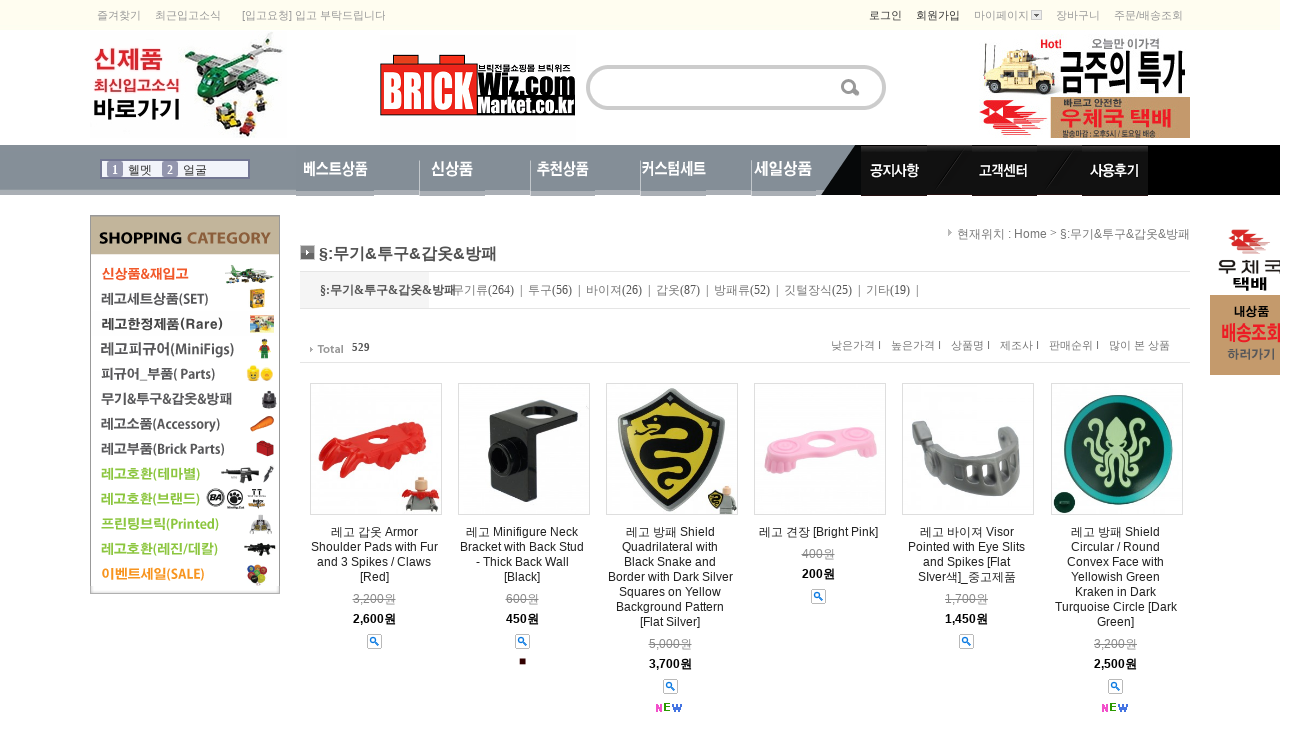

--- FILE ---
content_type: text/html
request_url: http://www.brickwiz.com/shop/shopbrand.html?xcode=014&type=X
body_size: 23445
content:
<!DOCTYPE html PUBLIC "-//W3C//DTD HTML 4.01//EN" "http://www.w3.org/TR/html4/strict.dtd">
<html>
<head>
<meta http-equiv="CONTENT-TYPE" content="text/html;charset=EUC-KR">
<link rel="apple-touch-icon-precomposed" href="/shopimages/bricknara/mobile_web_icon.png" />
<meta name="referrer" content="no-referrer-when-downgrade" />
<meta name="description" content="§:무기&투구&갑옷&방패" />
<meta name="keywords" content="§:무기&투구&갑옷&방패, , " />
<meta property="og:type" content="website" />
<meta property="og:title" content="브릭위즈" />
<meta property="og:description" content="§:무기&투구&갑옷&방패" />
<meta property="og:url" content="http://www.brickwiz.com/shop/shopbrand.html?xcode=014&type=X" />
<link rel="canonical" href="http://www.brickwiz.com/shop/shopbrand.html?xcode=014&type=X">
<link rel="alternate" href="http://www.brickwiz.com/m/product_list.html?xcode=014&type=X">
<title>브릭위즈</title>
<meta http-equiv="X-UA-Compatible" content="IE=Edge" />

<link type="text/css" rel="stylesheet" href="/template_common/shop/modern_simple/common.css?r=1664367430" /><script type="text/javascript" src="//wcs.naver.net/wcslog.js"></script>
<script type="text/javascript">
if(!wcs_add) var wcs_add = {};
wcs_add["wa"] = "13600ab0fc364f0";
if(window.wcs) {
  wcs_do();
}
</script>
</head>
<script type="text/javascript" src="//wcs.naver.net/wcslog.js"></script>
<script type="text/javascript">
if (window.wcs) {
    if(!wcs_add) var wcs_add = {};
    wcs_add["wa"] = "s_585b6d4644c1";
    wcs.inflow('brickwiz.com');
    wcs_do();
}
</script>

<body>
<script type="text/javascript" src="/js/jquery-1.7.2.min.js"></script>
<script type="text/javascript" src="/js/lazyload.min.js"></script>
<script type="text/javascript">
function getCookiefss(name) {
    lims = document.cookie;
    var index = lims.indexOf(name + "=");
    if (index == -1) {
        return null;
    }
    index = lims.indexOf("=", index) + 1; // first character
    var endstr = lims.indexOf(';', index);
    if (endstr == -1) {
        endstr = lims.length; // last character
    }
    return unescape(lims.substring(index, endstr));
}
</script><script type="text/javascript">
var MOBILE_USE = '';
</script><script type="text/javascript" src="/js/flash.js"></script>
<script type="text/javascript" src="/js/neodesign/rightbanner.js"></script>
<script type="text/javascript" src="/js/bookmark.js"></script>
<style type="text/css">

.MS_search_word { }

</style>

<script type="text/javascript">

    var is_unify_opt = '' ? true : false; 
    var pre_baskethidden = 'A';

</script>

<link type="text/css" rel="stylesheet" href="/shopimages/bricknara/template/work/276/shopbrand.css?t=201706221136" />
<div id='blk_scroll_wings'><script type='text/javascript' src='/html/shopRbanner.html?param1=1' ></script></div>
<div id='cherrypicker_scroll'></div>
    <div id="wrap">
        
<link type="text/css" rel="stylesheet" href="/shopimages/bricknara/template/work/276/header.1.css?t=202505091842" />
<!-- ★ 2-A.상단좌측배너  -->
<!--<map name="top_banner01"><area shape="rect" coords="0,0,190,104" /html/notice.html?date=20180711125230&db=bricknara" onfocus='this.blur()' target="_blank"></map>-->
<!--<map name="top_banner01"><area shape="rect" coords="0,0,190,104" href="/html/notice.html?date=20180807172317&db=bricknara" onfocus='this.blur()' target="_blank"></map>-->
<map name="top_banner01"><area shape="rect" coords="0,0,190,104" href="https://www.brickwiz.com/shop/shopbrand.html?xcode=004&type=Y" onfocus='this.blur()' target="_blank"></map>

<!-- ★ 2-B.상단우측배너  -->
<map name="top_banner02"><area shape="rect" coords="0,0,217,104" href="/shop/shopbrand.html?xcode=017&type=Y" onfocus='this.blur()'></map>

<!-- ★ 6.메인이미지 4 main01~main04.jpg  -->
<map name="main_img1"><area shape="rect" coords="0,0,680,350" href="/shop/shopbrand.html?xcode=039&type=N&mcode=005" onfocus='this.blur()'></map>
<map name="main_img2"><area shape="rect" coords="0,0,680,350" href="/shop/shopbrand.html?xcode=028&type=X&sort=order" onfocus='this.blur()'></map>
<map name="main_img3"><area shape="rect" coords="0,0,680,350" href="/shop/shopbrand.html?xcode=039&type=N&mcode=007" onfocus='this.blur()'></map>
<map name="main_img4"><area shape="rect" coords="0,0,680,350" href="/shop/shopbrand.html?xcode=039&type=N&mcode=002" onfocus='this.blur()'></map>


<!-- ★ 7.메인우측 위클리3단배너 ban01~03.jpg  -->
<map name="weekly1"><area shape="rect" coords="2,3,189,230" href="/shop/shopdetail.html?branduid=52806" onfocus='this.blur()'></map>
<map name="weekly2"><area shape="rect" coords="2,3,189,230" href="/shop/shopdetail.html?branduid=1734185" onfocus='this.blur()'></map>
<map name="weekly3"><area shape="rect" coords="2,3,189,230" href="/shop/shopdetail.html?branduid=1737718" onfocus='this.blur()'></map>

<!-- ★ 9.메인롤링이벤트배너 -->
<map name="event_01"><area shape="rect" coords="0,0,191,223" href="/shop/shopbrand.html?xcode=017&type=Y" onfocus='this.blur()'></map>

<!-- ★ 11.메인중앙이벤트배너 event_02.jpg -->
<map name="event_02"><area shape="rect" coords="0,0,1100,321" href="/shop/shopbrand.html?xcode=028&type=X&sort=" onfocus='this.blur()'></map>

<!-- ★ 12-A.중앙이벤트배너 좌측 -->
<map name="event_03_img"><area shape="rect" coords="0,0,210,224" href="/shopdetail.html?branduid=62051&xcode=081&mcode=001&scode=005&type=X&sort=order&cur_code=081001005&GfDT=bm1%2FW10%3D" onfocus='this.blur()'></map>

<!-- ★ 12-B.중앙이벤트배너 우측 -->
<map name="event_04_img"><area shape="rect" coords="0,0,210,224" href="/shop/shopdetail.html?branduid=1701734&xcode=008&mcode=006&scode=&type=X&sort=order&cur_code=008006&GfDT=Z2t3VQ%3D%3D" onfocus='this.blur()'></map>

<!-- ★ 17.우측 퀵 배너 -->
<map name="q_ban">
<area shape="rect" coords="1,2,79,76" onfocus="this.blur();" href="http://www.epost.go.kr/main.retrieveMainPage.comm" target="_blank">
<area shape="rect" coords="1,85,80,159" onfocus="this.blur();" href="/shop/confirm_login.html?type=myorder" />
</map>

<!-- ★ 16.하단 프로모션 배너 -->
<map name="footer_ban">
<area shape="rect" coords="9,7,75,50" onfocus="this.blur();" href="http://www.ftc.go.kr" target="_blank">
<area shape="rect" coords="143,7,210,50" onfocus="this.blur();" href="http://www.makeshop.co.kr/" target="_blank">

<area shape="rect" coords="277,7,328,50" onfocus="this.blur();" href="https://www.inicis.com/" target="_blank">
<area shape="rect" coords="386,7,453,50" onfocus="this.blur();" href="http://www.taxsave.go.kr/" target="_blank">
<area shape="rect" coords="516,7,578,50" onfocus="this.blur();" href="https://okbfex.kbstar.com/quics?e2eType=10&page=C021590&cc=b034066%3Ab035526&mHValue=efa5c347754e65873190886c4bcf22fa201501271226580#loading" target="_blank">
<area shape="rect" coords="639,7,704,50" onfocus="this.blur();" href="http://blog.naver.com/cococindy" target="_blank">
<area shape="rect" coords="762,7,809,50" onfocus="this.blur();" href="/html/safeshop.html" target="_blank">
<area shape="rect" coords="860,7,907,50" onfocus="this.blur();" href="https://twitter.com/" target="_blank">
<area shape="rect" coords="959,7,1004,50" onfocus="this.blur();" href="/html/xsheild.html" target="_blank">
<area shape="rect" coords="1053,7,1094,50" onfocus="this.blur();" href="http://yozm.daum.net/" target="_blank">
</map>

<script type="text/javascript" src="/design/bricknara/0549brownface/js/jquery.easing.1.3.min.js"></script> <!-- 메인이미지jquery -->
<script type="text/javascript" src="/design/bricknara/0549brownface/js/jquery.sliderkit.1.9.2.pack.js"></script> <!-- 메인이미지jquery -->

<!-- #hdWrap-->
<div id="hdWrap">
	<!-- #header -->
	<div id="header">
		<!-- 상단로그인메뉴 -->
		<div class="section clear">
			<ul class="float_l">
            <li><a href="javascript:CreateBookmarkLink('http://www.brickwiz.com', '');">즐겨찾기</a></li>
            <li><a href="javascript:pop();">최근입고소식</a></li>    
                <li> <style type="text/css">
#MS_scroll_text_container { text-align: left; margin: 0px; padding: 0px; }
#MS_scroll_text_container li { margin:0px; padding: 0px; }
</style>
<ul id="MS_scroll_text_container" style="height:24px; width:150px; list-style:none;" onmouseover="if (rollingText) rollingText.stop();" onmouseout="if (rollingText) rollingText.restart();">    <li class="MS_scroll_text_item" id="MS_scroll_text_item_0" style="height:24px; width:150px; list-style:none; line-height:24px; overflow:hidden;"><a href="/board/board.html?code=bricknara_board2&page=1&type=v&num1=993924&num2=00000&lock=N">[입고요청] 입고 부탁드립니다 &...</a></li>    <li class="MS_scroll_text_item" id="MS_scroll_text_item_1" style="height:24px; width:150px; list-style:none; line-height:24px; overflow:hidden;"><a href="/board/board.html?code=bricknara_board2&page=1&type=v&num1=993925&num2=00000&lock=Y">[입고요청] 입고요청드립니다</a></li>    <li class="MS_scroll_text_item" id="MS_scroll_text_item_2" style="height:24px; width:150px; list-style:none; line-height:24px; overflow:hidden;"><a href="/board/board.html?code=bricknara_board2&page=1&type=v&num1=993926&num2=00000&lock=N">[입고요청] 경찰 토로소 입고 해...</a></li>    <li class="MS_scroll_text_item" id="MS_scroll_text_item_3" style="height:24px; width:150px; list-style:none; line-height:24px; overflow:hidden;"><a href="/board/board.html?code=bricknara_board2&page=1&type=v&num1=993928&num2=00000&lock=N">[입고요청] 입고요청드립니다!</a></li></ul> </li>

			</ul>
                      
     
			<ul class="float_r">
						<li><a href="/shop/member.html?type=login" class="login_menu">로그인</a></li>
			<li><a href="/shop/idinfo.html" class="login_menu">회원가입</a></li>
						<li>
				<div id="top_mypage">
					<div class="clear">
					<p class="mypoage_title float_l" onclick="location.href='/shop/member.html?type=mynewmain'">마이페이지</p><p class="more float_l"><img src="/design/bricknara/0549brownface/mypage_icon.gif" alt="more" /></p>
					</div>
					<div class="mypage_menu">
					<p onclick="location.href='/shop/mypage.html?mypage_type=mywishlist'">관심상품</p>
					<p onclick="location.href='/shop/mypage.html?mypage_type=mycoupon'">나의쿠폰</p>
					<p onclick="location.href='/shop/mypage.html?mypage_type=myreserve'">적립금</p>
					<p onclick="location.href='/shop/mypage.html?mypage_type=myemail'">1:1문의</p>
					</div>
				</div>
			</li>
			<li><a href="/shop/basket.html">장바구니</a></li>
			<li><a href="/shop/confirm_login.html?type=myorder">주문/배송조회</a></li>
			</ul>
		</div>
		<!-- /상단로그인메뉴 -->
		<!-- 상단로고, 검색창 -->
		<div class="section2 clear">
			<p class="float_l"><img src="/design/bricknara/0549brownface/top_banner01.jpg" alt="" usemap="#top_banner01" /></p>
			<p class="float_r"><img src="/design/bricknara/0549brownface/top_banner02.jpg" alt="" usemap="#top_banner02" /></p>
			<div class="center_area">
				<span><a href="/"><img src="/design/bricknara/0549brownface/top_logo.gif" alt="" /></a></span>
				<span class="search">
					<form action="/shop/shopbrand.html" method="post" name="search">					<span><img src="/design/bricknara/0549brownface/search_left.gif" alt="" /></span>
					<span><input name="search" onkeydown="CheckKey_search();" value=""  class="MS_search_word" /></span>
					<span><a href="javascript:search_submit();"><img src="/design/bricknara/0549brownface/search_btn.gif" alt="검색"
           style="vertical-align: middle; display: inline-block; width: 52px; height: 45px; margin-top:33px;"></a></span>
					</form>				</span>
			</div>
		</div>
		<!-- /상단로고, 검색창 -->
		
		<div class="section3 clear">
			<ul><!-- ★ 3.브랜드박스 -->
			<!--<li class="brand">
				<select id="brand" onchange="window.open(this.options[this.selectedIndex].value,'_blank')" >
				<option value="#">+ 게시판 바로가기</option>
				<option value="/board/board.html?code=bricknara_board2">+ 입고요청  </option>
				<option value="/board/board.html?code=bricknara">+ 구매문의</option>
				<option value="/board/board.html?code=bricknara_board4 ">+ 입금확인</option>
				</select>
			</li>-->
 
 <li  class="brand"><div id="f2s-ranking"></div>
<script type="text/javascript" src="/makeshop/newmanager/js/jquery-1.11.1.min.js"></script>
<script type="text/javascript" src="/makeshop/newmanager/js/jquery-migrate-1.2.1.min.js"></script>
<script type="text/javascript">
var jq183 = jQuery.noConflict(true);
(function($) {
$(function() {
    function insertCss(code) {
        var style = document.createElement('style');
        style.type = 'text/css';
        if (style.styleSheet) {
            // IE
            style.styleSheet.cssText = code;
        } else {
            // Other browsers
            style.innerHTML = code;
        }
        document.getElementsByTagName("head")[0].appendChild( style );
    }
    
    window.f2sRanking = {};
    (function(App) {
        App.xmls = {};
        var _ele = $('#f2s-ranking');
        
        App.init = function() {
            $.ajax({
                url: '/flashskin/product_ranking.xml.html?enc=UTF-8',
                dataType: 'xml',
                async: false,
                cache: false,
                success: function(response) {
                    var template_info = $(response).find('templete_info'),
                        text_info = $(response).find('text_info'),
                        roll_over = $(response).find('roll_over'),
                        box_line = $(response).find('box_line'),
                        layer = $(response).find('layer'),
                        bg_info = $(response).find('bg_info'),
                        title_total = $(response).find('title_total'),
                        title_text = $(response).find('title_text'),
                        title_img = $(response).find('title_img'),
                        lists = $(response).find('list > list_info');

                    App.xmls['wid'] = template_info.attr('wid') || 188;	// 타이틀, 순위 박스 가로
                    App.xmls['hei'] = template_info.attr('hei') || 220;	// 순위 박스 세로
                    App.xmls['effectMotion'] = template_info.attr('effectMotion') || 0;	// 플래시 효과
                    App.xmls['effectTime'] = template_info.attr('effectTime') || 0;	// 플래시 효과 시간
                    App.xmls['number_type'] = template_info.attr('number_type') || 1;	// 버튼 모양 (1 : 숫자만 있고, 배경없음, 2~8디자인)
                    App.xmls['numberText_color'] = template_info.attr('numberText_color') || '000000';	// 버튼 숫자 색상
                    App.xmls['numberBack_color'] = template_info.attr('numberBack_color') || 'ffffff';	// 버튼 배경 색상
                    App.xmls['number_sizeRate'] = template_info.attr('number_sizeRate') || 1;	// 버튼 크기 (0: 60%, 1: 80%, 2: 100%, 3: 120%, 4: 140%)
                    App.xmls['list_gap'] = template_info.attr('list_gap') || 5;	// 검색어 폰트 간격

                    App.xmls['textAlign'] = text_info.attr('textAlign') || 'left';	// 검색어 정렬
                    App.xmls['textViewNum'] = text_info.attr('textViewNum') || 10;	// 펼침형 일때 리스트 수
                    App.xmls['textType'] = text_info.attr('textType') || 2;	// 검색어 폰트
                    App.xmls['textSize'] = text_info.attr('textSize') || 12;	// 검색어 폰트 사이즈
                    App.xmls['textColor'] = text_info.attr('textColor') || '313131';  // 검색어 폰트 색상
                    App.xmls['text_bold'] = text_info.attr('text_bold') || 0; // 검색어 폰트 (굵은체)
                    App.xmls['text_italic'] = text_info.attr('text_italic') || 0;   // 검색어 폰트 (기울임체)
                    App.xmls['text_underLine'] = text_info.attr('text_underLine') || 0; // 검색어 폰트 (밑줄체)

                    App.xmls['rollOver_color'] = roll_over.attr('rollOver_color') || '6882a4'; // 검색어 폰트 롤오버 색상
                    App.xmls['rollOver_underLine'] = roll_over.attr('rollOver_underLine') || 0; // 검색어 폰트 롤오버 (밑줄체)
                    App.xmls['rollOver_bold'] = roll_over.attr('rollOver_bold') || 1;   // 검색어 폰트 롤오버 (굵은체)

                    App.xmls['line_used'] = box_line.attr('line_used') || 1;    // 검색어 박스 테두리 유무
                    App.xmls['line_color'] = box_line.attr('line_color') || '2f91eq';   // 검색어 박스 테두리 색상
                    App.xmls['line_size'] = box_line.attr('line_size') || 2;    // 검색어 박스 테두리 두께
                    App.xmls['titleLine_used'] = box_line.attr('titleLine_used') || 1;  // 타이틀 박스 테두리 유무
                    App.xmls['titleLine_color'] = box_line.attr('titleLine_color') || '2f91ea'; // 타이틀 박스 테두리색
                    App.xmls['titleLine_size'] = box_line.attr('titleLine_size') || 1;  // 타이틀 박스 테두리 두께

                    App.xmls['layer_used'] = layer.attr('layer_used') || 0; // 출력형태 (0 : 고정 펼침형 (검색어 노출 갯수 조절), 1 : 마우스 롤오버 펼침형 (한줄 -> 전체)
                    App.xmls['layerLine_used'] = layer.attr('layerLine_used') || 1; // 검색어 박스 테두리 유무 (단, '이미지 형식'일 경우 테두리 없음으로 무조건 처리)
                    App.xmls['layerLine_color'] = layer.attr('layerLine_color') || '2f91ea';    // 검색어 박스 테두리 색상
                    App.xmls['layerBack_color'] = layer.attr('layerBack_color') || 'ffffff';    // 검색어 박스 배경 색상
                    App.xmls['layerLine_thick'] = layer.attr('layerLine_thick') || 2;   // 검색어 박스 테두리 두께
                    App.xmls['layerTextViewNum'] = layer.attr('layerTextViewNum') || 10;    // 펼침형 일때 리스트 수
                    App.xmls['layer_height'] = layer.attr('layer_height') || '';    // 순위 박스 사이즈
                    App.xmls['layerType'] = layer.attr('layerType') || 0;   // 검색어 박스 배경 타입 (0 : 배경 색지정, 1 : 배경 이미지)
                    App.xmls['layer_url'] = layer.attr('layer_url') || '';  // 검색어 박스 배경 이미지

                    App.xmls['bgBackType'] = bg_info.attr('bgBackType') || 0;   // 검색어 박스 배경 타입 (0 : 배경 색지정, 1 : 배경 이미지)
                    App.xmls['bg_url'] = bg_info.attr('bg_url') || '';  // 검색어 박스 배경 이미지
                    App.xmls['bgColor'] = bg_info.attr('bgColor') || 'ffffff';  // 타이틀 박스 배경색

                    App.xmls['titleType'] = title_total.attr('titleType') || 0; // 타이틀 형식 (펼침형시 '타이틀 배경 설정'으로 사용됨)

                    App.xmls['titleText'] = title_text.attr('titleText') || ''; // 타이틀 제목 (고정 펼침형시 사용됨)
                    App.xmls['titleHeight'] = title_text.attr('titleHeight') || 28; // 타이틀 박스 사이즈 (세로)
                    App.xmls['titleFontSize'] = title_text.attr('titleFontSize') || 12; // 타이틀 텍스트 폰트 사이즈
                    App.xmls['titleTextColor'] = title_text.attr('titleTextColor') || 'ffffff'; // 타이틀 텍스트 폰트 색상
                    App.xmls['titleBackColor'] = title_text.attr('titleBackColor') || '2f91ea'; // 타이틀 박스 배경색
                    App.xmls['titleTextType'] = title_text.attr('titleTextType') || 2;  // 타이틀 텍스트 폰트
                    App.xmls['titleTextBold'] = title_text.attr('titleTextBold') || 1;	// 타이틀 텍스트 (굵은체)
                    App.xmls['titleTextItalic'] = title_text.attr('titleTextItalic') || 0;	// 타이틀 텍스트 (기울임체)
                    App.xmls['titleTextUnderLine'] = title_text.attr('titleTextUnderLine') || 0;    // 타이틀 텍스트 (밑줄체)
                    App.xmls['keyword'] = title_text.attr('keyword') || '';

                    App.xmls['title_url'] = title_img.attr('title_url') || '';  // 타이틀 박스 이미지

                    App.xmls['list'] = [];
                    lists.each(function(i, ele) {
                        App.xmls['list'].push(this);
                    });
                }
            }).done(function() {
                App.makeTpl();
            });
        };

        App.getFont = function(titleTextType) {
            var txt_font = 'font-family: "돋움", Dotum;';
            switch (titleTextType) {
                case '0':
                    txt_font = 'font-family: "굴림", Gulim;';
                break;
                case '1':
                    txt_font = 'font-family: "굴림체", GulimChe;';
                break;
                case '2':
                    txt_font = 'font-family: "돋움", Dotum;';
                break;
                case '3':
                    txt_font = 'font-family: "돋움체", DotumChe;';
                break;
                case '4':
                    txt_font = 'font-family: "바탕", Batang;';
                break;
                case '5':
                    txt_font = 'font-family: "바탕체", BatangChe;';
                break;
                case '6':
                    txt_font = 'font-family: "궁서", Gungsuh;';
                break;
                case '7':
                    txt_font = 'font-family: Arial, Helvetica, sans-serif;';
                break;
                case '8':
                    txt_font = 'font-family: Tahoma,Verdana,Segoe,sans-serif;';
                break;
                case '9':
                    txt_font = 'font-family: "Times New Roman", Times, serif;';
                break;
                case '10':
                    txt_font = 'font-family: Verdana,Geneva,sans-serif;';
                break;
            }

            return txt_font;
        };

        App.getTextWidth = function(ele) {
            var temp_div = $('<div></div>').text($(ele).text()).css({ position: 'absolute', 'float': 'left', 'white-space': 'nowrap', visibility: 'hidden' }).appendTo($('body'));
            var temp_width = temp_div.width();
            temp_div.remove();
            return temp_width;
        };

        App.makeTpl = function() {
            $('#f2s-ranking').wrap('<div style="position: relative;"></div>');
            _ele.append('<div class="title-wrap"></div><div class="keyword-wrap"><ul class="keywords"></ul></div>');
            var css = [],
                _title_wrap = $('.title-wrap', _ele),
                _keyword_wrap = $('.keyword-wrap', _ele);

            $.each(App.xmls['list'], function(i, ele) {
                $('.keywords', _keyword_wrap).append('<li data-num="'+ i +'"><a href="'+ $(this).attr('text_url') +'"><span class="keywords-num"><em>'+ (Number($(this).attr('text_num')) + 1) +'</em></span><span class="keywords-txt">'+ $(this).attr('text_str') +'</span></a></li>');
            });

            css.push('.clearfix:before,.clearfix:after { content: " "; display: table; } .clearfix:after { clear: both; } .clearfix { *zoom: 1; }');
            css.push('#f2s-ranking, #f2s-ranking *, #f2s-ranking *:before, #f2s-ranking *:after { -webkit-box-sizing: border-box; -moz-box-sizing: border-box; box-sizing: border-box; }');
            css.push('#f2s-ranking { position: relative; margin: 0 auto; width: '+ App.xmls['wid'] +'px; height: '+ (Number(App.xmls['titleHeight'])+Number(App.xmls['hei'])) +'px; }');
            css.push('#f2s-ranking .title-wrap { position: relative; z-index: 1; }');
            css.push('#f2s-ranking .title-wrap h3 { overflow: hidden; margin: 0; height: '+ App.xmls['titleHeight'] +'px; line-height: '+ App.xmls['titleHeight'] +'px; padding: 0 5px; }');
            css.push('#f2s-ranking .keyword-wrap { position: relative; height: '+ App.xmls['hei'] +'px; padding: 5px 0; margin-top: -'+ App.xmls['layerLine_thick'] +'px; overflow: hidden; }');
            css.push('#f2s-ranking .keywords { position: relative; list-style: none; padding: 0; margin: 0; }');
            css.push('#f2s-ranking .keywords li { position: relative; overflow: hidden; margin: 0 5px 1px 5px; list-style: none; }');
            css.push('#f2s-ranking .keywords li a { text-decoration: none; display: block; width: 100%; overflow: hidden; margin: 0 auto; white-space: nowrap; }');
            css.push('#f2s-ranking .keywords-num { position: absolute; left: 0; top: 0; }');
            css.push('#f2s-ranking .keywords-num em { font-style: normal; }');

            // 쿼크모드 대처
            if (document.compatMode == 'BackCompat') {
                $('#f2s-ranking').css({ left: '50%', marginLeft: '-'+ ((App.xmls['wid'] / 2) - 10) +'px' });
            }

            // 타이틀 설정
            if (App.xmls['titleType'] == '0') { // 텍스트 형식
                _title_wrap.html('<h3>'+ App.xmls['titleText'] +'</h3>');
                css.push('#f2s-ranking .title-wrap h3 { font-size: '+ App.xmls['titleFontSize'] +'px; color: #'+ App.xmls['titleTextColor'] +'; '+ this.getFont(App.xmls['titleTextType']) +' background-color: #'+ App.xmls['titleBackColor'] +'; }');
                if (App.xmls['titleTextBold'] == '1') {
                    css.push('#f2s-ranking .title-wrap h3 { font-weight: bold; }');
                }
                if (App.xmls['titleTextItalic'] == '1') {
                    css.push('#f2s-ranking .title-wrap h3 { font-style: italic; }');
                }
                if (App.xmls['titleTextUnderLine'] == '1') {
                    css.push('#f2s-ranking .title-wrap h3 { text-decoration: underline; }');
                }
                if (App.xmls['titleLine_used'] == '1') {
                    css.push('#f2s-ranking .title-wrap h3 { border: '+ App.xmls['titleLine_size'] +'px solid #'+ App.xmls['titleLine_color'] +'; line-height: '+ (Number(App.xmls['titleHeight']) - (Number(App.xmls['titleLine_size']) * 2)) +'px; }');
                }
            } else if (App.xmls['titleType'] ==  '1') { // 이미지 형식
            	css.push('#f2s-ranking .title-wrap h3 { text-align: center; margin-bottom: 2px; }');
            	css.push('#f2s-ranking .title-wrap h3 img { width: auto; height: 100%; }');
                _title_wrap.html('<h3><img src="'+ App.xmls['title_url'] +'" alt="" /></h3>');
            } else if (App.xmls['titleType'] == '2') {  // 타이틀 없음
                css.push('#f2s-ranking .keyword-wrap { margin-top: 0; }');
                css.push('#f2s-ranking { height: '+ Number(App.xmls['hei']) +'px; }');
            }

            // 순위 버튼 설정
            var default_rate = 20,
                number_sizeRate = 'width: 20px; height: 20px; line-height: 20px;';
            
            if (App.xmls['number_sizeRate'] == '0') {   // 60%
                default_rate = default_rate * 0.6;
            } else if (App.xmls['number_sizeRate'] == '1') {    // 80%
                default_rate = default_rate * 0.8;
            } else if (App.xmls['number_sizeRate'] == '2') {    // 100%
                default_rate = default_rate * 1;
            } else if (App.xmls['number_sizeRate'] == '3') {    // 120%
                default_rate = default_rate * 1.2;
            } else if (App.xmls['number_sizeRate'] == '4') {    // 140%
                default_rate = default_rate * 1.4;
            }
            
            number_sizeRate = 'width: '+ default_rate +'px; height: '+ default_rate +'px; line-height: '+ default_rate +'px;';
            css.push('#f2s-ranking .keywords li {  }');
            css.push('#f2s-ranking .keywords-txt { display: inline-block; padding: '+ (Number(App.xmls['list_gap']) / 2) +'px 0; }');
            css.push('#f2s-ranking .keywords li a { '+ this.getFont(App.xmls['textType']) +' font-size: '+ App.xmls['textSize'] +'px; color: #'+ App.xmls['textColor'] +'; text-align: '+ App.xmls['textAlign'] +'; padding-left: '+ (default_rate + 5) +'px; }');
            css.push('#f2s-ranking .keywords-num { display: inline-block; top: 50%; margin-top: -'+ (default_rate / 2) +'px; '+ number_sizeRate +' text-align: center; color: #'+ App.xmls['numberText_color'] +'; background-color: #'+ App.xmls['numberBack_color'] +'; font-weight: bold; }');

            if (App.xmls['number_type'] == '1') {   // 숫자만
                css.push('#f2s-ranking .keywords-num { background-color: transparent; border: 0 none; }');
            } else if (App.xmls['number_type'] == '2') {    // 정사각형(모서리직각)
                css.push('#f2s-ranking .keywords-num {  }');
            } else if (App.xmls['number_type'] == '3') {    // 정사각형(모서리 둥글게)
                css.push('#f2s-ranking .keywords-num {  -webkit-border-radius: 15%; -moz-border-radius: 15%; border-radius: 15%; }');
            } else if (App.xmls['number_type'] == '7') {    // 동그라미
                css.push('#f2s-ranking .keywords-num { -webkit-border-radius: 50%; -moz-border-radius: 50%; border-radius: 50%; }');
                css.push('#f2s-ranking .keywords-num em { margin-left: -1px; }');
            }

            if (App.xmls['text_bold'] == '1') {
                    css.push('#f2s-ranking .keywords li .keywords-txt { font-weight: bold; }');
            }
            if (App.xmls['text_italic'] == '1') {
                    css.push('#f2s-ranking .keywords li .keywords-txt { font-style: italic; }');
            }
            if (App.xmls['text_underLine'] == '1') {
                    css.push('#f2s-ranking .keywords li .keywords-txt { text-decoration: underline; }');
            }

            css.push('#f2s-ranking .keywords li a:hover .keywords-txt { color: #'+ App.xmls['rollOver_color'] +'; }');

            if (App.xmls['rollOver_underLine'] == '1') {
                css.push('#f2s-ranking .keywords li a:hover .keywords-txt { text-decoration: underline; }');
            } else {
            	css.push('#f2s-ranking .keywords li a:hover .keywords-txt { text-decoration: none; }');
            }
            if (App.xmls['rollOver_bold'] == '1') {
                css.push('#f2s-ranking .keywords li a:hover .keywords-txt { font-weight: bold; }');
            } else {
            	css.push('#f2s-ranking .keywords li a:hover .keywords-txt { font-weight: normal; }');
            }

            insertCss(css.join(' '));
            var css = [];   // 초기화

            if (App.xmls['layer_used'] == '0') {    // 고정 펼침형
                if (App.xmls['layerLine_used'] == '1') {
                    css.push('#f2s-ranking .keyword-wrap { border: '+ App.xmls['layerLine_thick'] +'px solid #'+ App.xmls['layerLine_color'] +'; }');
                }
                
                // 검색어 박스 설정
                if (App.xmls['layerType'] == '0') {  // 배경색 지정
                    css.push('#f2s-ranking .keyword-wrap { background-color: #'+ App.xmls['layerBack_color'] +'; background-image: none; }');
                } else {    // 이미지
                	css.push('#f2s-ranking .title-wrap { overflow: hidden; }');
                	css.push('#f2s-ranking .title-wrap h3 { padding: 0; text-align: center; }');
                	css.push('#f2s-ranking .title-wrap img { width: auto; height: 100%; }');
                    css.push('#f2s-ranking .keyword-wrap { border: 0 none; background: transparent url('+ App.xmls['layer_url'] +') no-repeat 0 0; }');
                }

                if (Number(App.xmls['textViewNum']) < App.xmls['list'].length) {
                    if (App.xmls['effectMotion'] == '0') {  // 한줄씩 위로
                        $('#f2s-ranking .keywords').wrap('<div class="keywords-sub" />');
                        var line_height = $('#f2s-ranking .keywords li:first').height();
                        var view_height = (line_height * Number(App.xmls['textViewNum'])) + Number(App.xmls['textViewNum']);
                        css.push('#f2s-ranking .keywords-sub { position: relative; overflow: hidden; top: 50%; margin-top: -'+ (view_height / 2) +'px; }');
                        css.push('#f2s-ranking .keywords { width: 100%; height: '+ view_height +'px; }');
    
                        var rank_ticker_id = null;
                        var rankTicker = function() {
                            rank_ticker_id = setTimeout(function() {
                                $('#f2s-ranking .keywords').animate({ top: '-'+ line_height +'px' }, 250, function() {
                                    $('#f2s-ranking .keywords li:first').detach().appendTo('#f2s-ranking .keywords');
                                    $(this).removeAttr('style');
                                });
                                rankTicker();
                            }, App.xmls['effectTime'] * 1000);
                        };
                        rankTicker();
                    } else if (App.xmls['effectMotion'] == '1') {    // 노출 검색어 전체 오른쪽 슬라이드
                        $('#f2s-ranking .keywords').wrap('<div class="keywords-sub" />');
                        var line_height = $('#f2s-ranking .keywords li:first').height();
                        var view_height = (line_height * Number(App.xmls['textViewNum'])) + Number(App.xmls['textViewNum']);
                        var view_width = (Number(App.xmls['wid']) - (Number(App.xmls['layerLine_thick']) * 2));
                        css.push('#f2s-ranking .keywords-sub { position: relative; width: auto; height: 100%; overflow: hidden; top: 50%; margin-top: -'+ (view_height / 2) +'px; }');
                        css.push('#f2s-ranking .keywords { position: absolute; top: 0; right: 0; width: '+ view_width +'px; height: '+ view_height +'px; }');
                        css.push('#f2s-ranking .keywords-hidden { right: -'+ view_width +'px; }');

                        var _ranks = $('#f2s-ranking .keywords li'),
                        	_ranks_div = [];
                        var _cnt = Math.floor(_ranks.size() / App.xmls['textViewNum']);

                        for (var i=0; i<= _cnt; i++) {
                            _ranks_div.push(_ranks.splice(0, App.xmls['textViewNum']));
                        }

                        $('#f2s-ranking .keywords-sub').empty();
                        $.each(_ranks_div, function(i) {
                            if (i == 0) {
                        		$('#f2s-ranking .keywords-sub').append('<ul class="keywords"></ul>');
                            } else {
                            	$('#f2s-ranking .keywords-sub').append('<ul class="keywords keywords-hidden"></ul>');
                        	}
                        	$('#f2s-ranking .keywords-sub .keywords:eq('+ i +')').append(this);
                        });

                        var rank_ticker_id = null,
                        	rank_ticker_num = 0;
                        var rankTicker = function() {
                            rank_ticker_id = setTimeout(function() {
                                if (rank_ticker_num >= _cnt) {
                                    rank_ticker_num = 0;
                                } else {
                                	rank_ticker_num += 1;
                                }

                                if ($('#f2s-ranking .keywords').eq(rank_ticker_num).find('li').size() == 0) {
									rank_ticker_num = 0;
                                }

                                $('#f2s-ranking .keywords').not('.keywords-hidden').animate({ right: view_width +'px' }, 250, function() {
                                    $(this).addClass('keywords-hidden').removeAttr('style');
                                });
                                $('#f2s-ranking .keywords').eq(rank_ticker_num).animate({ right: 0 +'px' }, 250, function() {
                                    $(this).removeClass('keywords-hidden').removeAttr('style');
                                });
                                rankTicker();
                            }, App.xmls['effectTime'] * 1000);
                        };
                        rankTicker();
                    } else {    // 한줄씩 오른쪽 슬라이드
                        $('#f2s-ranking .keywords').wrap('<div class="keywords-sub" />');
                        var line_height = $('#f2s-ranking .keywords li:first').height();
                        var view_height = (line_height * Number(App.xmls['textViewNum'])) + Number(App.xmls['textViewNum']);
                        var view_width = (Number(App.xmls['wid']) - (Number(App.xmls['layerLine_thick']) * 2));
                        css.push('#f2s-ranking .keywords-sub { position: relative; width: auto; height: 100%; overflow: hidden; top: 50%; margin-top: -'+ (view_height / 2) +'px; }');
                        css.push('#f2s-ranking .keywords { position: absolute; top: 0; right: 0; width: '+ view_width +'px; height: '+ view_height +'px; }');
                        css.push('#f2s-ranking .keywords-hidden { right: -'+ view_width +'px; }');

                        var _ranks = $('#f2s-ranking .keywords li'),
                        	_ranks_div = [];
                        var _cnt = Math.floor(_ranks.size() / App.xmls['textViewNum']);

                        for (var i=0; i<= _cnt; i++) {
                            _ranks_div.push(_ranks.splice(0, App.xmls['textViewNum']));
                        }

                        $('#f2s-ranking .keywords-sub').empty();
                        $.each(_ranks_div, function(i) {
                            if (i == 0) {
                        		$('#f2s-ranking .keywords-sub').append('<ul class="keywords"></ul>');
                            } else {
                            	$('#f2s-ranking .keywords-sub').append('<ul class="keywords keywords-hidden"></ul>');
                        	}
                        	$('#f2s-ranking .keywords-sub .keywords:eq('+ i +')').append(this);
                        });

                        var rank_ticker_id = null,
                        	rank_ticker_num = 0;
                        var rankTicker = function() {
                            rank_ticker_id = setTimeout(function() {
                                if (rank_ticker_num >= _cnt) {
                                    rank_ticker_num = 0;
                                } else {
                                	rank_ticker_num += 1;
                                }

                                if ($('#f2s-ranking .keywords').eq(rank_ticker_num).find('li').size() == 0) {
									rank_ticker_num = 0;
                                }

                                $('#f2s-ranking .keywords').not('.keywords-hidden').animate({ right: view_width +'px' }, 250, function() {
                                    $(this).addClass('keywords-hidden').removeAttr('style');
                                });
                                $('#f2s-ranking .keywords').eq(rank_ticker_num).animate({ right: 0 +'px' }, 250, function() {
                                    $(this).removeClass('keywords-hidden').removeAttr('style');
                                });
                                rankTicker();
                            }, App.xmls['effectTime'] * 1000);
                        };
                        rankTicker();
                    }
    
                    $('#f2s-ranking .keywords').mouseenter(function() {
                        clearTimeout(rank_ticker_id);
                    }).mouseleave(function() {
                        rankTicker();
                    });
                } else {
                    $('#f2s-ranking .keywords').wrap('<div class="keywords-sub" />');
                    var line_height = $('#f2s-ranking .keywords li:first').height();
                    var view_height = (line_height * Number(App.xmls['textViewNum'])) + Number(App.xmls['textViewNum']);
                    css.push('#f2s-ranking .keywords-sub { position: relative; overflow: hidden; top: 50%; margin-top: -'+ (view_height / 2) +'px; }');
                    css.push('#f2s-ranking .keywords { width: 100%; height: '+ view_height +'px; }');
                }
            } else {    // 마우스 롤오버 펼침형
        	    css.push('#f2s-ranking { height: auto; }');

                $('#f2s-ranking').parent().height(function() {
                	return $('#f2s-ranking .keyword-wrap').outerHeight();
            	});

        	    if (App.xmls['titleLine_used'] == '1') {
        	       css.push('#f2s-ranking .keyword-wrap { border: '+ App.xmls['titleLine_size'] +'px solid #'+ App.xmls['titleLine_color'] +'; }');
        	    } else {
                    css.push('#f2s-ranking .keyword-wrap { border: 0 none; }');
        	    }

        	    if (App.xmls['titleType'] == '1') {  // 타이틀 이미지
        	    	css.push('#f2s-ranking .keyword-wrap { border: 0 none; background: transparent url('+ App.xmls['title_url'] +'?t='+ new Date().getTime() +') no-repeat 0 0; }');
        	    } else {
        	    	css.push('#f2s-ranking .keyword-wrap { background-color: #'+ App.xmls['titleBackColor'] +'; }');
        	    }

                // 순위 노출 개수만 표시
                $('#f2s-ranking .keywords li:eq('+ (Number(App.xmls['textViewNum']) - 1) +')').nextAll().remove();
                
                if (App.xmls['effectMotion'] == '0') {  // 한줄씩 위로
                    css.push('#f2s-ranking .title-wrap { display: none; }');
                    css.push('#f2s-ranking .keyword-wrap { padding: 0; }');
                    css.push('#f2s-ranking .keywords { margin-top: -'+ App.xmls['layerLine_thick'] +'px; }');
                    css.push('#f2s-ranking .keywords li { height: '+ App.xmls['hei'] +'px; line-height: '+ App.xmls['hei'] +'px; }');
                    css.push('#f2s-ranking .keywords li a { line-height: '+ App.xmls['hei'] +'px; }');
                    var keywords_num_margin = (Number(App.xmls['hei']) - default_rate) / 2;
                    css.push('#f2s-ranking .keywords-num { top: 0; margin-top: '+ keywords_num_margin +'px; line-height: '+ (default_rate + 2) +'px; }');
                    css.push('#f2s-ranking .keywords-txt { padding: 0; line-height: '+ (Number(App.xmls['hei']) + 2) +'px; }');

                    var rank_ticker_id = null;
                    var rankTicker = function() {
                        rank_ticker_id = setTimeout(function() {
                            $('#f2s-ranking .keywords li:first').animate({ marginTop: '-'+ App.xmls['hei'] +'px' }, 250, function() {
                                $(this).detach().appendTo('#f2s-ranking .keywords').removeAttr('style');
                            });
                            rankTicker();
                        }, App.xmls['effectTime'] * 1000);
                    };
                    rankTicker();
                } else if (App.xmls['effectMotion'] == '1') {    // 노출 검색어 전체 오른쪽 슬라이드
                    css.push('#f2s-ranking { height: '+ App.xmls['titleHeight'] +'px; }');
                    css.push('#f2s-ranking .title-wrap { display: none; }');
                    css.push('#f2s-ranking .keyword-wrap { padding: 0; background-color: #'+ App.xmls['titleBackColor'] +'; }');
                    css.push('#f2s-ranking .keywords { width: 1000%; margin-top: -'+ App.xmls['layerLine_thick'] +'px; }');
                    css.push('#f2s-ranking .keywords li { padding-right: '+ App.xmls['titleLine_size'] +'px; float: left; width: '+ (Number(App.xmls['wid']) - 10) +'px; height: '+ App.xmls['hei'] +'px; line-height: '+ App.xmls['hei'] +'px; }');
                    css.push('#f2s-ranking .keywords li a { line-height: '+ App.xmls['hei'] +'px; }');
                    var keywords_num_margin = (Number(App.xmls['hei']) - default_rate) / 2;
                    css.push('#f2s-ranking .keywords-num { top: 0; margin-top: '+ keywords_num_margin +'px; line-height: '+ (default_rate + 2) +'px; }');
                    css.push('#f2s-ranking .keywords-txt { padding: 0; line-height: '+ (Number(App.xmls['hei']) + 2) +'px; }');

                    var rank_ticker_id = null;
                    var rankTicker = function() {
                        rank_ticker_id = setTimeout(function() {
                            $('#f2s-ranking .keywords li:first').animate({ marginLeft: '-'+ App.xmls['wid'] +'px' }, 250, function() {
                                $(this).detach().appendTo('#f2s-ranking .keywords').removeAttr('style');
                            });
                            rankTicker();
                        }, App.xmls['effectTime'] * 1000);
                    };
                    rankTicker();
                } else {    // 한줄씩 오른쪽 슬라이드
                    css.push('#f2s-ranking { height: '+ App.xmls['titleHeight'] +'px; }');
                    css.push('#f2s-ranking .title-wrap { display: none; }');
                    css.push('#f2s-ranking .keyword-wrap { padding: 0; background-color: #'+ App.xmls['titleBackColor'] +'; }');
                    css.push('#f2s-ranking .keywords { width: 1000%; margin-top: -'+ App.xmls['layerLine_thick'] +'px; }');
                    css.push('#f2s-ranking .keywords li { padding-right: '+ App.xmls['titleLine_size'] +'px; float: left; width: '+ (Number(App.xmls['wid']) - 10) +'px; height: '+ App.xmls['hei'] +'px; line-height: '+ App.xmls['hei'] +'px; }');
                    css.push('#f2s-ranking .keywords li a { line-height: '+ App.xmls['hei'] +'px; }');
                    var keywords_num_margin = (Number(App.xmls['hei']) - default_rate) / 2;
                    css.push('#f2s-ranking .keywords-num { top: 0; margin-top: '+ keywords_num_margin +'px; line-height: '+ (default_rate + 2) +'px; }');
                    css.push('#f2s-ranking .keywords-txt { padding: 0; line-height: '+ (Number(App.xmls['hei']) + 2) +'px; }');

                    var rank_ticker_id = null;
                    var rankTicker = function() {
                        rank_ticker_id = setTimeout(function() {
                            $('#f2s-ranking .keywords li:first').animate({ marginLeft: '-'+ App.xmls['wid'] +'px' }, 250, function() {
                                $(this).detach().appendTo('#f2s-ranking .keywords').removeAttr('style');
                            });
                            rankTicker();
                        }, App.xmls['effectTime'] * 1000);
                    };
                    rankTicker();
                }

                // 쿼크모드
                if (document.compatMode == 'BackCompat') {
                    css.push('#f2s-ranking .keywords-num { line-height: '+ default_rate +'px; }');
                    css.push('#f2s-ranking .keywords-num em { vertical-align: -2px; }');
                }

                // 검색어 박스 설정
                if (App.xmls['bgBackType'] == '0') {  // 배경색 지정
                    css.push('#f2s-ranking.active .keyword-wrap { background-color: #'+ App.xmls['layerBack_color'] +'; }');
                    if (App.xmls['layerLine_used'] == '1') {
                        css.push('#f2s-ranking.active .keyword-wrap { border: '+ App.xmls['layerLine_thick'] +'px solid #'+ App.xmls['layerLine_color'] +'; }');
                    }
                } else {    // 이미지
                    css.push('#f2s-ranking.active .keyword-wrap { background: #'+ App.xmls['layerBack_color'] +' url('+ App.xmls['layer_url'] +') no-repeat 0 0; }');
                }

                css.push('#f2s-ranking.active { z-index: 1001; position: absolute; left: 50%; margin-left: -'+ (Number(App.xmls['wid']) / 2) +'px; height: '+ App.xmls['layer_height'] +'px; }');
                css.push('#f2s-ranking.active .keyword-wrap { height: '+ App.xmls['layer_height'] +'px; background-color: #'+ App.xmls['layerBack_color'] +'; }');
                css.push('#f2s-ranking.active .keywords { width: auto; margin-top: '+ (Number(App.xmls['line_size']) * 2) +'px; }');
                css.push('#f2s-ranking.active .keywords li { float: none; width: auto; height: auto; line-height: normal; }');
                css.push('#f2s-ranking.active .keywords li a { line-height: '+ default_rate +'px; }');
                css.push('#f2s-ranking.active .keywords-num { top: 50%; margin-top: -'+ (default_rate / 2) +'px; line-height: '+ default_rate +'px; }');
                css.push('#f2s-ranking.active .keywords-txt { line-height: normal; padding: '+ (Number(App.xmls['list_gap']) / 2) +'px 0; }');

                if (App.xmls['layerLine_used'] == '1') {
                    css.push('#f2s-ranking.active .keyword-wrap { border: '+ App.xmls['layerLine_thick'] +'px solid #'+ App.xmls['layerLine_color'] +'; }');
                } else {
                    css.push('#f2s-ranking.active .keyword-wrap { border: 0 none; }');
                }

                if (App.xmls['layerType'] == '0') { // 배경색
                    css.push('#f2s-ranking.active .keyword-wrap { background-image: none; }');
                } else {
                    css.push('#f2s-ranking.active .keyword-wrap { background: #'+ App.xmls['layerBack_color'] +' url('+ App.xmls['layer_url'] +') no-repeat 0 0; }');
                }

                var line_height = $('#f2s-ranking .keywords li:first').height();
                var view_height = (line_height * Number(App.xmls['textViewNum'])) + Number(App.xmls['textViewNum']);
                css.push('#f2s-ranking.active .keywords { top: 50%; margin-top: -'+ ((view_height / 2) + (Number(App.xmls['line_size']) * 2)) +'px; }');

                $('#f2s-ranking').mouseenter(function() {
                    clearTimeout(rank_ticker_id);
                    if (App.xmls['titleLine_used'] == '1') {
                    	$('#f2s-ranking').addClass('active').parent().css({marginTop: '-'+ App.xmls['titleLine_size'] +'px'});
                    } else {
                    	$('#f2s-ranking').addClass('active');
                    }
                    $('.keywords', this).find('li').sort(function(a, b) {
                        return +$(a).data('num') - +$(b).data('num');
                    }).appendTo($('.keywords', this));
                }).mouseleave(function() {
                    rankTicker();
                    $('#f2s-ranking').removeClass('active').parent().css({ marginTop: 0 });
                });
            }

            insertCss(css.join(' '));

            $('#f2s-ranking .keywords li').on('mouseenter', function() {
                var gap_width = $('.keywords-txt', this).width() + 10;
                if ($(this).width() < gap_width) {
                    var this_width = $(this).width();
                    $('.keywords-txt', this).each(function setAni() {
                        $(this).animate({ marginLeft: '-'+ (gap_width - this_width + 15) +'px' }, 1500)
                               .delay(1000).animate({ marginLeft: 0 }, 1500, setAni);
                    });
                }
            }).on('mouseleave', function() {
                $('.keywords-txt', this).stop(true).css({ marginLeft: 0 });
            });
        };
    }(window.f2sRanking = window.f2sRanking || {}));
    window.f2sRanking.init();
});
})(jq183);
</script>
</li>
 <!-- ★ 상단메뉴 -->
			<li class="left_menu"><a href="/shop/bestseller.html?xcode=BEST"><img src="/design/bricknara/0549brownface/top_menu1_off.gif" onmouseover="on(this)" onmouseout="off(this)" alt="베스트50상품" /></a></li>
			<li class="left_menu"><a href="/shop/shopbrand.html?xcode=004&type=X"><img src="/design/bricknara/0549brownface/top_menu2_off.gif" onmouseover="on(this)" onmouseout="off(this)" alt="신상품" /></a></li>
			<li class="left_menu"><a href="/shop/bestseller.html?xcode=REVIEW"><img src="/design/bricknara/0549brownface/top_menu3_off.gif" onmouseover="on(this)" onmouseout="off(this)" alt="추천상품" /></a></li>
			<li class="left_menu"><a href="/shop/shopbrand.html?xcode=028&type=X&sort="><img src="/design/bricknara/0549brownface/top_menu4_off.gif" onmouseover="on(this)" onmouseout="off(this)" alt="커스텀세트" /></a></li>
			<li class="left_menu l_last"><a href="/shop/shopbrand.html?xcode=017&type=Y"><img src="/design/bricknara/0549brownface/top_menu5_off.gif" onmouseover="on(this)" onmouseout="off(this)" alt="세일상품" /></a></li>
			<li class="right_menu"><a href="javascript:notice()"><img src="/design/bricknara/0549brownface/top_menu6_off.gif" onmouseover="on(this)" onmouseout="off(this)" alt="공지사항" /></a></li>
			<li class="right_menu"><a href="/board/board.html?code=bricknara"><img src="/design/bricknara/0549brownface/top_menu7_off.gif" onmouseover="on(this)" onmouseout="off(this)" alt="고객센터" /></a></li>
			<li class="r_last"><a href="/shop/reviewmore.html"><img src="/design/bricknara/0549brownface/top_menu8_off.gif" onmouseover="on(this)" onmouseout="off(this)" alt="사용후기" /></a></li>
			</ul>
		</div>
		<!-- /상단메뉴 -->
	</div>
	<!-- #header -->
</div>
<!-- #hdWrap-->
<script type="text/javascript" src="/shopimages/bricknara/template/work/276/header.1.js?t=202505091842"></script>
        <div id="contentWrapper">
            <div id="contentWrap">
				
<link type="text/css" rel="stylesheet" href="/shopimages/bricknara/template/work/276/menu.1.css?t=201706231527" />
<div id="aside">
    <!-- 5.상품분류 -->
	<div class="category">
		<h2><img src="/design/bricknara/0549brownface/cate_title.gif" alt="shopping category" /></h2>
		<ul id="left_menu">
			<li>
				<a href="/shop/shopbrand.html?xcode=004&type=Y" class="menu" ><img src="/design/bricknara/0549brownface/cate01.gif" alt="" /></a>
				<div class="top_sub">
						<div class="sub">
						<a href="/shop/shopbrand.html?xcode=004&type=N&mcode=006">- 레고제품</a>
						<a href="/shop/shopbrand.html?xcode=004&type=N&mcode=004">- 레고소품</a>
						<a href="/shop/shopbrand.html?xcode=004&type=N&mcode=005">- 레고부품</a>
						<a href="/shop/shopbrand.html?xcode=004&type=N&mcode=002" class="last">- 레고호환</a>
						</div>
					</div>
			</li>
			<li><a href="/shop/shopbrand.html?xcode=020&type=X" class="menu" ><img src="/design/bricknara/0549brownface/cate02.gif" alt="" /></a></li>
			<li><a href="/shop/shopbrand.html?xcode=060&type=O" class="menu" ><img src="/design/bricknara/0549brownface/cate03.gif" alt="" /></a></li>
			<li><a href="/shop/shopbrand.html?xcode=013&type=X" class="menu" ><img src="/design/bricknara/0549brownface/cate04.gif" alt="" /></a></li>
			<li><a href="/shop/shopbrand.html?xcode=052&type=X" class="menu" ><img src="/design/bricknara/0549brownface/cate05.gif" alt="" /></a></li>
			<li><a href="/shop/shopbrand.html?xcode=014&type=X" class="menu" ><img src="/design/bricknara/0549brownface/cate06.gif" alt="" /></a></li>
			<li><a href="/shop/shopbrand.html?xcode=055&type=X" class="menu" ><img src="/design/bricknara/0549brownface/cate07.gif" alt="" /></a></li>
			<li><a href="/shop/shopbrand.html?xcode=019&type=X" class="menu" ><img src="/design/bricknara/0549brownface/cate08.gif" alt="" /></a></li>
			<li><a href="/shop/shopbrand.html?xcode=015&type=X" class="menu" ><img src="/design/bricknara/0549brownface/cate09.gif" alt="" /></a></li>
			<li><a href="/shop/shopbrand.html?xcode=039&type=Y" class="menu" ><img src="/design/bricknara/0549brownface/cate10.gif" alt="" /></a></li>
			<li><a href="/shop/shopbrand.html?xcode=008&type=X" class="menu"><img src="/design/bricknara/0549brownface/cate11.gif" alt="" /></a></li>
			<li><a href="/shop/shopbrand.html?xcode=040&type=X" class="menu" ><img src="/design/bricknara/0549brownface/cate12.gif" alt="" /></a></li>
			<li><a href="/shop/shopbrand.html?xcode=017&type=Y" class="menu" ><img src="/design/bricknara/0549brownface/cate13.gif" alt="" /></a></li>
		</ul>
	</div>

	<!-- /상품분류 -->
	<!-- 7.위클리세일 -->
	<div class="left_weekly">
		<div class="sliderkit contentslider-std" >
			<div class="sliderkit-btn sliderkit-go-btn sliderkit-go-prev"><a href="#" title="Previous"><span>Previous</span></a></div>
			<div class="sliderkit-btn sliderkit-go-btn sliderkit-go-next"><a href="#" title="Next"><span>Next</span></a></div>
			<div class="sliderkit-panels">
				<div class="sliderkit-panel"><img src="/design/bricknara/0549brownface/ban01.jpg" usemap="#weekly1"></div>
				<div class="sliderkit-panel"><img src="/design/bricknara/0549brownface/ban02.jpg" usemap="#weekly2"></div>
				<div class="sliderkit-panel"><img src="/design/bricknara/0549brownface/ban03.jpg" usemap="#weekly3"></div>
			</div>
		</div>
		<!-- 위클리세일 -->

		<!-- 인기상품베스트 : 가상태그 > 사용자태그 -->
		
		<!-- /인기상품베스트 -->
	</div>
	
</div><!-- #aside -->
<script type="text/javascript" src="/shopimages/bricknara/template/work/276/menu.1.js?t=201706231527"></script>
                <div id="content">
                    <div id="productClass">
						<div id="navi">
							<p>
								<a href="/"><img src="/design/bricknara/0549brownface/sub/btn_navi.gif" align="absmiddle"> 현재위치 : Home</a>
								 &gt; <a href="/shop/shopbrand.html?xcode=014&type=X">§:무기&투구&갑옷&방패</a>																							</p>
						</div>
                       
						<div class="prd-class-hd">
                            <h2 class="bcate">§:무기&투구&갑옷&방패</h2>
                        </div><!-- .prd-class-hd -->

                        <div class="page-body">
                           
														<div>
								<dl class="class-list">
								<dt class="blind">상품분류 리스트</dt>
									<dd>
										<ul>
											<li class="now_cate">§:무기&투구&갑옷&방패<li>
																					<li><a href="/shop/shopbrand.html?xcode=014&type=M&mcode=001">무기류</a>(264)</li>
											<li> | </li>
																					<li><a href="/shop/shopbrand.html?xcode=014&type=M&mcode=003">투구</a>(56)</li>
											<li> | </li>
																					<li><a href="/shop/shopbrand.html?xcode=014&type=M&mcode=009">바이져</a>(26)</li>
											<li> | </li>
																					<li><a href="/shop/shopbrand.html?xcode=014&type=M&mcode=002">갑옷</a>(87)</li>
											<li> | </li>
																					<li><a href="/shop/shopbrand.html?xcode=014&type=M&mcode=008">방패류</a>(52)</li>
											<li> | </li>
																					<li><a href="/shop/shopbrand.html?xcode=014&type=M&mcode=006">깃털장식</a>(25)</li>
											<li> | </li>
																					<li><a href="/shop/shopbrand.html?xcode=014&type=M&mcode=010">기타</a>(19)</li>
											<li> | </li>
																				</ul>
									</dd>
								</dl><!-- .class-list -->
							</div>
							
															
							<div style="clear:both;"></div>
						

                          
                            
					
							<div style="clear:both;"></div>

                           		<h3 class="blind">상품 정보, 정렬</h3>
								<div class="total-sort">
								<dl class="total">
								<dt><img src="/design/bricknara/0549brownface/sub/total.gif" align="absmiddle"></dt>
								<dd>529</dd>
								</dl>
								<dl class="sort">
								<dt class="blind">검색결과 정렬</dt>
								<dd>
									<ul>
										<li><a href="javascript:sendsort('price')">낮은가격 I</a></li>
										<li><a href="javascript:sendsort('price2')">높은가격 I</a></li>
										<li><a href="javascript:sendsort('brandname')">상품명 I</a></li>
										<li><a href="javascript:sendsort('product')">제조사 I</a></li>
										<li><a href="javascript:sendsort('sellcnt')">판매순위 I</a></li>
										<li><a href="javascript:sendsort('viewcnt')">많이 본 상품</a></li>
									</ul>
								</dd>
								</dl>
								</div><!-- .total-sort -->



							<div style="clear:both;padding-top:10px;"></div>

                            <div class="prd-list">
                                                                <table summary="상품이미지, 상품 설명, 가격">
                                    <caption>상품 리스트</caption>
                                    <tbody>
                                        <tr>
                                                                                    <td>
                                              <div class="tb-center">
                                                        <div class="thumb"><a href="/shop/shopdetail.html?branduid=1740189&xcode=014&mcode=002&scode=001&type=X&sort=order&cur_code=014&search=&GfDT=aWh3UQ%3D%3D"><img class="MS_prod_img_m" src="/shopimages/bricknara/0140020002792.jpg?1768879202" alt="상품 섬네일" /></a></div>
                                                        <ul class="info">
                                                            <li class="dsc">레고 갑옷 Armor Shoulder Pads with Fur and 3 Spikes / Claws [Red]</li>
                                                            <li class="subname"></li>
                                                                                                                            <li class="consumer">3,200원</li>                                                                <li class="price">2,600원</li>
                                                                                                                                                                                    <li class="closeup"><a class="btn-overlay-show" href="javascript:viewdetail('014002000279', '', '');"><img src="/images/common/view_shopdetail0.gif" alt="미리보기" /></a></li>
                                                            <li class="icon"><span class='MK-product-icons'></span></li>
                                                                                                                        <li class="cboth icon_option"></li>
                                                                                                                    </ul>
                                                    </div>
                                            </td>
                                                                                                                                <td>
                                              <div class="tb-center">
                                                        <div class="thumb"><a href="/shop/shopdetail.html?branduid=1740123&xcode=014&mcode=010&scode=&type=X&sort=order&cur_code=014&search=&GfDT=bG93UA%3D%3D"><img class="MS_prod_img_m" src="/shopimages/bricknara/0140100000572.jpg?1767251119" alt="상품 섬네일" /></a></div>
                                                        <ul class="info">
                                                            <li class="dsc">레고 Minifigure Neck Bracket with Back Stud - Thick Back Wall [Black]</li>
                                                            <li class="subname"></li>
                                                                                                                            <li class="consumer">600원</li>                                                                <li class="price">450원</li>
                                                                                                                                                                                    <li class="closeup"><a class="btn-overlay-show" href="javascript:viewdetail('014010000057', '', '');"><img src="/images/common/view_shopdetail0.gif" alt="미리보기" /></a></li>
                                                            <li class="icon"><span class='MK-product-icons'></span></li>
                                                                                                                        <li class="cboth icon_option"></li>
                                                                                                                        <li><font color="320000">■</font></li>
                                                                                                                    </ul>
                                                    </div>
                                            </td>
                                                                                                                                <td>
                                              <div class="tb-center">
                                                        <div class="thumb"><a href="/shop/shopdetail.html?branduid=1740087&xcode=014&mcode=008&scode=003&type=X&sort=order&cur_code=014&search=&GfDT=bmh8W14%3D"><img class="MS_prod_img_m" src="/shopimages/bricknara/0140080001572.jpg?1766892678" alt="상품 섬네일" /></a></div>
                                                        <ul class="info">
                                                            <li class="dsc">레고 방패 Shield Quadrilateral with Black Snake and Border with Dark Silver Squares on Yellow Background Pattern [Flat Silver]</li>
                                                            <li class="subname"></li>
                                                                                                                            <li class="consumer">5,000원</li>                                                                <li class="price">3,700원</li>
                                                                                                                                                                                    <li class="closeup"><a class="btn-overlay-show" href="javascript:viewdetail('014008000157', '', '');"><img src="/images/common/view_shopdetail0.gif" alt="미리보기" /></a></li>
                                                            <li class="icon"><span class='MK-product-icons'><img src='/images/common/prod_icons/26' class='MK-product-icon-1' /></span></li>
                                                                                                                        <li class="cboth icon_option"></li>
                                                                                                                    </ul>
                                                    </div>
                                            </td>
                                                                                                                                <td>
                                              <div class="tb-center">
                                                        <div class="thumb"><a href="/shop/shopdetail.html?branduid=1739962&xcode=014&mcode=010&scode=&type=X&sort=order&cur_code=014&search=&GfDT=bWd3Ug%3D%3D"><img class="MS_prod_img_m" src="/shopimages/bricknara/0140100000562.jpg?1764739682" alt="상품 섬네일" /></a></div>
                                                        <ul class="info">
                                                            <li class="dsc">레고 견장 [Bright Pink]</li>
                                                            <li class="subname"></li>
                                                                                                                            <li class="consumer">400원</li>                                                                <li class="price">200원</li>
                                                                                                                                                                                    <li class="closeup"><a class="btn-overlay-show" href="javascript:viewdetail('014010000056', '', '');"><img src="/images/common/view_shopdetail0.gif" alt="미리보기" /></a></li>
                                                            <li class="icon"><span class='MK-product-icons'></span></li>
                                                                                                                        <li class="cboth icon_option"></li>
                                                                                                                    </ul>
                                                    </div>
                                            </td>
                                                                                                                                <td>
                                              <div class="tb-center">
                                                        <div class="thumb"><a href="/shop/shopdetail.html?branduid=1739821&xcode=014&mcode=009&scode=002&type=X&sort=order&cur_code=014&search=&GfDT=aG13VQ%3D%3D"><img class="MS_prod_img_m" src="/shopimages/bricknara/0140090001402.jpg?1762997632" alt="상품 섬네일" /></a></div>
                                                        <ul class="info">
                                                            <li class="dsc">레고 바이져 Visor Pointed with Eye Slits and Spikes [Flat SIver색]_중고제품</li>
                                                            <li class="subname"></li>
                                                                                                                            <li class="consumer">1,700원</li>                                                                <li class="price">1,450원</li>
                                                                                                                                                                                    <li class="closeup"><a class="btn-overlay-show" href="javascript:viewdetail('014009000140', '', '');"><img src="/images/common/view_shopdetail0.gif" alt="미리보기" /></a></li>
                                                            <li class="icon"><span class='MK-product-icons'></span></li>
                                                                                                                        <li class="cboth icon_option"></li>
                                                                                                                    </ul>
                                                    </div>
                                            </td>
                                                                                                                                <td>
                                              <div class="tb-center">
                                                        <div class="thumb"><a href="/shop/shopdetail.html?branduid=1739710&xcode=014&mcode=008&scode=003&type=X&sort=order&cur_code=014&search=&GfDT=bm11W1k%3D"><img class="MS_prod_img_m" src="/shopimages/bricknara/0140080001562.jpg?1761877709" alt="상품 섬네일" /></a></div>
                                                        <ul class="info">
                                                            <li class="dsc">레고 방패 Shield Circular / Round Convex Face with Yellowish Green Kraken in Dark Turquoise Circle [Dark Green]</li>
                                                            <li class="subname"></li>
                                                                                                                            <li class="consumer">3,200원</li>                                                                <li class="price">2,500원</li>
                                                                                                                                                                                    <li class="closeup"><a class="btn-overlay-show" href="javascript:viewdetail('014008000156', '', '');"><img src="/images/common/view_shopdetail0.gif" alt="미리보기" /></a></li>
                                                            <li class="icon"><span class='MK-product-icons'><img src='/images/common/prod_icons/26' class='MK-product-icon-1' /></span></li>
                                                                                                                        <li class="cboth icon_option"></li>
                                                                                                                    </ul>
                                                    </div>
                                            </td>
                                                                                    </tr>
                                                                                                                                <td>
                                              <div class="tb-center">
                                                        <div class="thumb"><a href="/shop/shopdetail.html?branduid=1739709&xcode=014&mcode=008&scode=002&type=X&sort=order&cur_code=014&search=&GfDT=amV7"><img class="MS_prod_img_m" src="/shopimages/bricknara/0140080001552.jpg?1761877648" alt="상품 섬네일" /></a></div>
                                                        <ul class="info">
                                                            <li class="dsc">레고 방패 Shield Quadrilateral with White and Gold Pegasus on Dark Purple Background Pattern [Pearl Gold]</li>
                                                            <li class="subname"></li>
                                                                                                                            <li class="consumer">3,200원</li>                                                                <li class="price">2,500원</li>
                                                                                                                                                                                    <li class="closeup"><a class="btn-overlay-show" href="javascript:viewdetail('014008000155', '', '');"><img src="/images/common/view_shopdetail0.gif" alt="미리보기" /></a></li>
                                                            <li class="icon"><span class='MK-product-icons'><img src='/images/common/prod_icons/26' class='MK-product-icon-1' /></span></li>
                                                                                                                        <li class="cboth icon_option"></li>
                                                                                                                    </ul>
                                                    </div>
                                            </td>
                                                                                                                                <td>
                                              <div class="tb-center">
                                                        <div class="thumb"><a href="/shop/shopdetail.html?branduid=1739707&xcode=014&mcode=001&scode=005&type=X&sort=order&cur_code=014&search=&GfDT=bmp%2FW1s%3D"><img class="MS_prod_img_m" src="/shopimages/bricknara/0140010005772.jpg?1761876568" alt="상품 섬네일" /></a></div>
                                                        <ul class="info">
                                                            <li class="dsc">레고 도끼날 Weapon Axe Head with Clip  [Orange]</li>
                                                            <li class="subname"></li>
                                                                                                                            <li class="consumer">500원</li>                                                                <li class="price">300원</li>
                                                                                                                                                                                    <li class="closeup"><a class="btn-overlay-show" href="javascript:viewdetail('014001000577', '', '');"><img src="/images/common/view_shopdetail0.gif" alt="미리보기" /></a></li>
                                                            <li class="icon"><span class='MK-product-icons'></span></li>
                                                                                                                        <li class="cboth icon_option"></li>
                                                                                                                    </ul>
                                                    </div>
                                            </td>
                                                                                                                                <td>
                                              <div class="tb-center">
                                                        <div class="thumb"><a href="/shop/shopdetail.html?branduid=1739705&xcode=014&mcode=008&scode=002&type=X&sort=order&cur_code=014&search=&GfDT=bmx6W1Q%3D"><img class="MS_prod_img_m" src="/shopimages/bricknara/0140080001542.jpg?1761874515" alt="상품 섬네일" /></a></div>
                                                        <ul class="info">
                                                            <li class="dsc">레고 방패 Shield Quadrilateral with White and Silver Griffin on Dark Red Background with Gold Border Pattern [Flat Silver[</li>
                                                            <li class="subname"></li>
                                                                                                                            <li class="consumer">3,500원</li>                                                                <li class="price">3,000원</li>
                                                                                                                                                                                    <li class="closeup"><a class="btn-overlay-show" href="javascript:viewdetail('014008000154', '', '');"><img src="/images/common/view_shopdetail0.gif" alt="미리보기" /></a></li>
                                                            <li class="icon"><span class='MK-product-icons'><img src='/images/common/prod_icons/26' class='MK-product-icon-1' /></span></li>
                                                                                                                        <li class="cboth icon_option"></li>
                                                                                                                    </ul>
                                                    </div>
                                            </td>
                                                                                                                                <td>
                                              <div class="tb-center">
                                                        <div class="thumb"><a href="/shop/shopdetail.html?branduid=1739661&xcode=014&mcode=001&scode=001&type=X&sort=order&cur_code=014&search=&GfDT=bWV0"><img class="MS_prod_img_m" src="/shopimages/bricknara/0140010005762.jpg?1761705692" alt="상품 섬네일" /></a></div>
                                                        <ul class="info">
                                                            <li class="dsc">레고 Wave Rounded Curved Single with Bar End (Flame, Sword) [Satin Trans-Brown]</li>
                                                            <li class="subname"></li>
                                                                                                                            <li class="consumer">150원</li>                                                                <li class="price">100원</li>
                                                                                                                                                                                    <li class="closeup"><a class="btn-overlay-show" href="javascript:viewdetail('014001000576', '', '');"><img src="/images/common/view_shopdetail0.gif" alt="미리보기" /></a></li>
                                                            <li class="icon"><span class='MK-product-icons'></span></li>
                                                                                                                        <li class="cboth icon_option"></li>
                                                                                                                    </ul>
                                                    </div>
                                            </td>
                                                                                                                                <td>
                                              <div class="tb-center">
                                                        <div class="thumb"><a href="/shop/shopdetail.html?branduid=1739660&xcode=014&mcode=001&scode=001&type=X&sort=order&cur_code=014&search=&GfDT=bm54W11E"><img class="MS_prod_img_m" src="/shopimages/bricknara/0140010005752.jpg?1761705419" alt="상품 섬네일" /></a></div>
                                                        <ul class="info">
                                                            <li class="dsc">레고 Propeller 1 Blade 16L with Axle (Sword Blade) Pearl Gold</li>
                                                            <li class="subname"></li>
                                                                                                                            <li class="consumer">200원</li>                                                                <li class="price">150원</li>
                                                                                                                                                                                    <li class="closeup"><a class="btn-overlay-show" href="javascript:viewdetail('014001000575', '', '');"><img src="/images/common/view_shopdetail0.gif" alt="미리보기" /></a></li>
                                                            <li class="icon"><span class='MK-product-icons'></span></li>
                                                                                                                        <li class="cboth icon_option"></li>
                                                                                                                    </ul>
                                                    </div>
                                            </td>
                                                                                                                                <td>
                                              <div class="tb-center">
                                                        <div class="thumb"><a href="/shop/shopdetail.html?branduid=1739659&xcode=014&mcode=001&scode=001&type=X&sort=order&cur_code=014&search=&GfDT=bmd3UF0%3D"><img class="MS_prod_img_m" src="/shopimages/bricknara/0140010005742.jpg?1761705388" alt="상품 섬네일" /></a></div>
                                                        <ul class="info">
                                                            <li class="dsc">레고 Propeller 1 Blade 10L with Bar (Sword Blade)  Pearl Gold</li>
                                                            <li class="subname"></li>
                                                                                                                            <li class="consumer">150원</li>                                                                <li class="price">100원</li>
                                                                                                                                                                                    <li class="closeup"><a class="btn-overlay-show" href="javascript:viewdetail('014001000574', '', '');"><img src="/images/common/view_shopdetail0.gif" alt="미리보기" /></a></li>
                                                            <li class="icon"><span class='MK-product-icons'></span></li>
                                                                                                                        <li class="cboth icon_option"></li>
                                                                                                                    </ul>
                                                    </div>
                                            </td>
                                                                                    </tr>
                                                                                                                                <td>
                                              <div class="tb-center">
                                                        <div class="thumb"><a href="/shop/shopdetail.html?branduid=1739588&xcode=014&mcode=008&scode=002&type=X&sort=order&cur_code=014&search=&GfDT=bGZ3UF4%3D"><img class="MS_prod_img_m" src="/shopimages/bricknara/0140080001532.jpg?1761193725" alt="상품 섬네일" /></a></div>
                                                        <ul class="info">
                                                            <li class="dsc">레고 방패 Shield Triangular Short with White Horse Head on Blue Background with Gold Border Pattern</li>
                                                            <li class="subname"></li>
                                                                                                                            <li class="consumer">5,000원</li>                                                                <li class="price">3,950원</li>
                                                                                                                                                                                    <li class="closeup"><a class="btn-overlay-show" href="javascript:viewdetail('014008000153', '', '');"><img src="/images/common/view_shopdetail0.gif" alt="미리보기" /></a></li>
                                                            <li class="icon"><span class='MK-product-icons'></span></li>
                                                                                                                        <li class="cboth icon_option"></li>
                                                                                                                    </ul>
                                                    </div>
                                            </td>
                                                                                                                                <td>
                                              <div class="tb-center">
                                                        <div class="thumb"><a href="/shop/shopdetail.html?branduid=1739545&xcode=014&mcode=001&scode=006&type=X&sort=order&cur_code=014&search=&GfDT=bGZ3UF8%3D"><img class="MS_prod_img_m" src="/shopimages/bricknara/0140010005732.jpg?1759284892" alt="상품 섬네일" /></a></div>
                                                        <ul class="info">
                                                            <li class="dsc">레고 활 Weapon Bow, Recurve with Ornate Limbs and 2 Small Pin Holes, Arrow Drawn (Horizon Hunter Bow)</li>
                                                            <li class="subname"></li>
                                                                                                                            <li class="consumer">6,200원</li>                                                                <li class="price">7,000원</li>
                                                                                                                                                                                    <li class="closeup"><a class="btn-overlay-show" href="javascript:viewdetail('014001000573', '', '');"><img src="/images/common/view_shopdetail0.gif" alt="미리보기" /></a></li>
                                                            <li class="icon"><span class='MK-product-icons'><img src='/images/common/prod_icons/26' class='MK-product-icon-1' /></span></li>
                                                                                                                        <li class="cboth icon_option"></li>
                                                                                                                    </ul>
                                                    </div>
                                            </td>
                                                                                                                                <td>
                                              <div class="tb-center">
                                                        <div class="thumb"><a href="/shop/shopdetail.html?branduid=1739536&xcode=014&mcode=006&scode=&type=X&sort=order&cur_code=014&search=&GfDT=Z293UFg%3D"><img class="MS_prod_img_m" src="/shopimages/bricknara/0140060000642.jpg?1759283222" alt="상품 섬네일" /></a></div>
                                                        <ul class="info">
                                                            <li class="dsc">레고 깃털 [Dark Azure-스몰사이즈]</li>
                                                            <li class="subname"></li>
                                                                                                                            <li class="consumer">1,000원</li>                                                                <li class="price">550원</li>
                                                                                                                                                                                    <li class="closeup"><a class="btn-overlay-show" href="javascript:viewdetail('014006000064', '', '');"><img src="/images/common/view_shopdetail0.gif" alt="미리보기" /></a></li>
                                                            <li class="icon"><span class='MK-product-icons'><img src='/images/common/prod_icons/27' class='MK-product-icon-1' /><img src='/shopimages/bricknara/prod_icons/2?1283235853' class='MK-product-icon-3' /></span></li>
                                                                                                                        <li class="cboth icon_option"></li>
                                                                                                                    </ul>
                                                    </div>
                                            </td>
                                                                                                                                <td>
                                              <div class="tb-center">
                                                        <div class="thumb"><a href="/shop/shopdetail.html?branduid=1739529&xcode=014&mcode=003&scode=&type=X&sort=order&cur_code=014&search=&GfDT=am53UFk%3D"><img class="MS_prod_img_m" src="/shopimages/bricknara/0140030001762.jpg?1769153908" alt="상품 섬네일" /></a></div>
                                                        <ul class="info">
                                                            <li class="dsc">레고 투구 Headgear Helmet Castle with Fixed Face Grille [Dark Gray]_중고제품</li>
                                                            <li class="subname"></li>
                                                                                                                            <li class="consumer">4,000원</li>                                                                <li class="price">3,500원</li>
                                                                                                                                                                                    <li class="closeup"><a class="btn-overlay-show" href="javascript:viewdetail('014003000176', '', '');"><img src="/images/common/view_shopdetail0.gif" alt="미리보기" /></a></li>
                                                            <li class="icon"><span class='MK-product-icons'></span></li>
                                                                                                                        <li class="cboth icon_option"></li>
                                                                                                                    </ul>
                                                    </div>
                                            </td>
                                                                                                                                <td>
                                              <div class="tb-center">
                                                        <div class="thumb"><a href="/shop/shopdetail.html?branduid=1739495&xcode=014&mcode=001&scode=001&type=X&sort=order&cur_code=014&search=&GfDT=am13UFo%3D"><img class="MS_prod_img_m" src="/shopimages/bricknara/0140010005722.jpg?1758853437" alt="상품 섬네일" /></a></div>
                                                        <ul class="info">
                                                            <li class="dsc">레고 스워드 Weapon Sword with Pommel with Molded Pearl Gold Hilt with Flaming Dragon Head Pattern (Reveal Blade) </li>
                                                            <li class="subname"></li>
                                                                                                                            <li class="consumer">8,000원</li>                                                                <li class="price">6,000원</li>
                                                                                                                                                                                    <li class="closeup"><a class="btn-overlay-show" href="javascript:viewdetail('014001000572', '', '');"><img src="/images/common/view_shopdetail0.gif" alt="미리보기" /></a></li>
                                                            <li class="icon"><span class='MK-product-icons'></span></li>
                                                                                                                        <li class="cboth icon_option"></li>
                                                                                                                    </ul>
                                                    </div>
                                            </td>
                                                                                                                                <td>
                                              <div class="tb-center">
                                                        <div class="thumb"><a href="/shop/shopdetail.html?branduid=1739494&xcode=014&mcode=001&scode=001&type=X&sort=order&cur_code=014&search=&GfDT=bmh3UFs%3D"><img class="MS_prod_img_m" src="/shopimages/bricknara/0140010005712.jpg?1758853315" alt="상품 섬네일" /></a></div>
                                                        <ul class="info">
                                                            <li class="dsc">레고 라이트 세이버 손잡이 Lightsaber Hilt Straight [Dark Blue ]</li>
                                                            <li class="subname"></li>
                                                                                                                            <li class="consumer">300원</li>                                                                <li class="price">200원</li>
                                                                                                                                                                                    <li class="closeup"><a class="btn-overlay-show" href="javascript:viewdetail('014001000571', '', '');"><img src="/images/common/view_shopdetail0.gif" alt="미리보기" /></a></li>
                                                            <li class="icon"><span class='MK-product-icons'></span></li>
                                                                                                                        <li class="cboth icon_option"></li>
                                                                                                                    </ul>
                                                    </div>
                                            </td>
                                                                                    </tr>
                                                                                                                                <td>
                                              <div class="tb-center">
                                                        <div class="thumb"><a href="/shop/shopdetail.html?branduid=1739426&xcode=014&mcode=003&scode=&type=X&sort=order&cur_code=014&search=&GfDT=am13UFQ%3D"><img class="MS_prod_img_m" src="/shopimages/bricknara/0140030001752.jpg?1757469217" alt="상품 섬네일" /></a></div>
                                                        <ul class="info">
                                                            <li class="dsc">레고 캐슬 투구 Headgear Helmet Castle / Fantasy Rounded with Rivets, Plates, and Damaged Cheek Protection [Pearl Dark Gray]</li>
                                                            <li class="subname"></li>
                                                                                                                            <li class="consumer">8,500원</li>                                                                <li class="price">7,000원</li>
                                                                                                                                                                                    <li class="closeup"><a class="btn-overlay-show" href="javascript:viewdetail('014003000175', '', '');"><img src="/images/common/view_shopdetail0.gif" alt="미리보기" /></a></li>
                                                            <li class="icon"><span class='MK-product-icons'></span></li>
                                                                                                                        <li class="cboth icon_option"></li>
                                                                                                                    </ul>
                                                    </div>
                                            </td>
                                                                                                                                <td>
                                              <div class="tb-center">
                                                        <div class="thumb"><a href="/shop/shopdetail.html?branduid=1739213&xcode=014&mcode=001&scode=001&type=X&sort=order&cur_code=014&search=&GfDT=bmx7W11N"><img class="MS_prod_img_m" src="/shopimages/bricknara/0140010005702.jpg?1755598874" alt="상품 섬네일" /></a></div>
                                                        <ul class="info">
                                                            <li class="dsc">레고 스워드 Weapon Sword, Cutlass / Saber with Large Hilt and Oval Guard [Dark Blush Gray]</li>
                                                            <li class="subname"></li>
                                                                                                                            <li class="consumer">600원</li>                                                                <li class="price">450원</li>
                                                                                                                                                                                    <li class="closeup"><a class="btn-overlay-show" href="javascript:viewdetail('014001000570', '', '');"><img src="/images/common/view_shopdetail0.gif" alt="미리보기" /></a></li>
                                                            <li class="icon"><span class='MK-product-icons'></span></li>
                                                                                                                        <li class="cboth icon_option"></li>
                                                                                                                    </ul>
                                                    </div>
                                            </td>
                                                                                                                                <td>
                                              <div class="tb-center">
                                                        <div class="thumb"><a href="/shop/shopdetail.html?branduid=1739212&xcode=014&mcode=001&scode=001&type=X&sort=order&cur_code=014&search=&GfDT=Z253U1w%3D"><img class="MS_prod_img_m" src="/shopimages/bricknara/0140010005692.jpg?1755598883" alt="상품 섬네일" /></a></div>
                                                        <ul class="info">
                                                            <li class="dsc">레고 Weapon Sword, Blade with Bar [TTrans-Bright Green]</li>
                                                            <li class="subname"></li>
                                                                                                                            <li class="consumer">500원</li>                                                                <li class="price">250원</li>
                                                                                                                                                                                    <li class="closeup"><a class="btn-overlay-show" href="javascript:viewdetail('014001000569', '', '');"><img src="/images/common/view_shopdetail0.gif" alt="미리보기" /></a></li>
                                                            <li class="icon"><span class='MK-product-icons'></span></li>
                                                                                                                        <li class="cboth icon_option"></li>
                                                                                                                    </ul>
                                                    </div>
                                            </td>
                                                                                                                                <td>
                                              <div class="tb-center">
                                                        <div class="thumb"><a href="/shop/shopdetail.html?branduid=1739211&xcode=014&mcode=001&scode=004&type=X&sort=order&cur_code=014&search=&GfDT=am13U10%3D"><img class="MS_prod_img_m" src="/shopimages/bricknara/0140010005682.jpg?1755598893" alt="상품 섬네일" /></a></div>
                                                        <ul class="info">
                                                            <li class="dsc">레고 무기 Weapon Hilt Smooth Extended [Sand Green]</li>
                                                            <li class="subname"></li>
                                                                                                                            <li class="consumer">200원</li>                                                                <li class="price">150원</li>
                                                                                                                                                                                    <li class="closeup"><a class="btn-overlay-show" href="javascript:viewdetail('014001000568', '', '');"><img src="/images/common/view_shopdetail0.gif" alt="미리보기" /></a></li>
                                                            <li class="icon"><span class='MK-product-icons'></span></li>
                                                                                                                        <li class="cboth icon_option"></li>
                                                                                                                    </ul>
                                                    </div>
                                            </td>
                                                                                                                                <td>
                                              <div class="tb-center">
                                                        <div class="thumb"><a href="/shop/shopdetail.html?branduid=1739210&xcode=014&mcode=001&scode=002&type=X&sort=order&cur_code=014&search=&GfDT=bml8W15G"><img class="MS_prod_img_m" src="/shopimages/bricknara/0140010005672.jpg?1755598905" alt="상품 섬네일" /></a></div>
                                                        <ul class="info">
                                                            <li class="dsc">레고 총  T Weapon Bazooka, Mini Blaster / Shooter [Pearl Dark Gray]</li>
                                                            <li class="subname"></li>
                                                                                                                            <li class="consumer">500원</li>                                                                <li class="price">350원</li>
                                                                                                                                                                                    <li class="closeup"><a class="btn-overlay-show" href="javascript:viewdetail('014001000567', '', '');"><img src="/images/common/view_shopdetail0.gif" alt="미리보기" /></a></li>
                                                            <li class="icon"><span class='MK-product-icons'><img src='/images/common/prod_icons/27' class='MK-product-icon-1' /></span></li>
                                                                                                                        <li class="cboth icon_option"></li>
                                                                                                                    </ul>
                                                    </div>
                                            </td>
                                                                                                                                <td>
                                              <div class="tb-center">
                                                        <div class="thumb"><a href="/shop/shopdetail.html?branduid=1739186&xcode=014&mcode=002&scode=001&type=X&sort=order&cur_code=014&search=&GfDT=bm18W15H"><img class="MS_prod_img_m" src="/shopimages/bricknara/0140020002782.jpg?1755599618" alt="상품 섬네일" /></a></div>
                                                        <ul class="info">
                                                            <li class="dsc">레고 갑옷 [Armor Shoulder Pad and Wrap with Scabbard for 2 Katanas] Dark Blue</li>
                                                            <li class="subname"></li>
                                                                                                                            <li class="consumer">2,000원</li>                                                                <li class="price">1,500원</li>
                                                                                                                                                                                    <li class="closeup"><a class="btn-overlay-show" href="javascript:viewdetail('014002000278', '', '');"><img src="/images/common/view_shopdetail0.gif" alt="미리보기" /></a></li>
                                                            <li class="icon"><span class='MK-product-icons'></span></li>
                                                                                                                        <li class="cboth icon_option"></li>
                                                                                                                    </ul>
                                                    </div>
                                            </td>
                                                                                    </tr>
                                                                                                                                <td>
                                              <div class="tb-center">
                                                        <div class="thumb"><a href="/shop/shopdetail.html?branduid=1739173&xcode=014&mcode=001&scode=004&type=X&sort=order&cur_code=014&search=&GfDT=bm5%2FW15A"><img class="MS_prod_img_m" src="/shopimages/bricknara/0140010005662.jpg?1755599940" alt="상품 섬네일" /></a></div>
                                                        <ul class="info">
                                                            <li class="dsc">레고 Flame / Vapor Trail with Ovals and Axle Hole End with Marbled Dark Azure Pattern  [Trans-Dark Blue]</li>
                                                            <li class="subname"></li>
                                                                                                                            <li class="consumer">500원</li>                                                                <li class="price">300원</li>
                                                                                                                                                                                    <li class="closeup"><a class="btn-overlay-show" href="javascript:viewdetail('014001000566', '', '');"><img src="/images/common/view_shopdetail0.gif" alt="미리보기" /></a></li>
                                                            <li class="icon"><span class='MK-product-icons'><img src='/images/common/prod_icons/27' class='MK-product-icon-1' /></span></li>
                                                                                                                        <li class="cboth icon_option"></li>
                                                                                                                    </ul>
                                                    </div>
                                            </td>
                                                                                                                                <td>
                                              <div class="tb-center">
                                                        <div class="thumb"><a href="/shop/shopdetail.html?branduid=1739076&xcode=014&mcode=001&scode=001&type=X&sort=order&cur_code=014&search=&GfDT=bm9%2FW15B"><img class="MS_prod_img_m" src="/shopimages/bricknara/0140010005652.jpg?1754011054" alt="상품 섬네일" /></a></div>
                                                        <ul class="info">
                                                            <li class="dsc">레고 Weapon Sword, Long with Flat Silver Tip and Angular Crossguard [Trans-Neon Orange]_중고제품</li>
                                                            <li class="subname"></li>
                                                                                                                            <li class="consumer">3,500원</li>                                                                <li class="price">3,200원</li>
                                                                                                                                                                                    <li class="closeup"><a class="btn-overlay-show" href="javascript:viewdetail('014001000565', '', '');"><img src="/images/common/view_shopdetail0.gif" alt="미리보기" /></a></li>
                                                            <li class="icon"><span class='MK-product-icons'><img src='/shopimages/bricknara/prod_icons/2?1283235853' class='MK-product-icon-2' /></span></li>
                                                                                                                        <li class="cboth icon_option"></li>
                                                                                                                    </ul>
                                                    </div>
                                            </td>
                                                                                                                                <td>
                                              <div class="tb-center">
                                                        <div class="thumb"><a href="/shop/shopdetail.html?branduid=1739073&xcode=014&mcode=001&scode=003&type=X&sort=order&cur_code=014&search=&GfDT=aml3U1o%3D"><img class="MS_prod_img_m" src="/shopimages/bricknara/0140010005622.jpg?1754010829" alt="상품 섬네일" /></a></div>
                                                        <ul class="info">
                                                            <li class="dsc">레고 무기 Minifigure, Weapon Sword with Wide Pommel and Molded Trans-Dark Pink Serrated Blade Pattern (Ninjago Key-Tana)_중고제품</li>
                                                            <li class="subname"></li>
                                                                                                                            <li class="consumer">2,200원</li>                                                                <li class="price">1,700원</li>
                                                                                                                                                                                    <li class="closeup"><a class="btn-overlay-show" href="javascript:viewdetail('014001000562', '', '');"><img src="/images/common/view_shopdetail0.gif" alt="미리보기" /></a></li>
                                                            <li class="icon"><span class='MK-product-icons'></span></li>
                                                                                                                        <li class="cboth icon_option"></li>
                                                                                                                    </ul>
                                                    </div>
                                            </td>
                                                                                                                                <td>
                                              <div class="tb-center">
                                                        <div class="thumb"><a href="/shop/shopdetail.html?branduid=1739069&xcode=014&mcode=008&scode=001&type=X&sort=order&cur_code=014&search=&GfDT=bmt8W15D"><img class="MS_prod_img_m" src="/shopimages/bricknara/0140080001512.jpg?1754010564" alt="상품 섬네일" /></a></div>
                                                        <ul class="info">
                                                            <li class="dsc">레고 사자무늬 카이트방패 Shield Ovoid with Lion Head, Red and White Background, Blue Border Pattern_중고제품</li>
                                                            <li class="subname"></li>
                                                                                                                            <li class="consumer">4,000원</li>                                                                <li class="price">3,000원</li>
                                                                                                                                                                                    <li class="closeup"><a class="btn-overlay-show" href="javascript:viewdetail('014008000151', '', '');"><img src="/images/common/view_shopdetail0.gif" alt="미리보기" /></a></li>
                                                            <li class="icon"><span class='MK-product-icons'></span></li>
                                                                                                                        <li class="cboth icon_option"></li>
                                                                                                                    </ul>
                                                    </div>
                                            </td>
                                                                                                                                <td>
                                              <div class="tb-center">
                                                        <div class="thumb"><a href="/shop/shopdetail.html?branduid=1739065&xcode=014&mcode=003&scode=&type=X&sort=order&cur_code=014&search=&GfDT=bm9%2BW15M"><img class="MS_prod_img_m" src="/shopimages/bricknara/0140030001722.jpg?1754010259" alt="상품 섬네일" /></a></div>
                                                        <ul class="info">
                                                            <li class="dsc">레고 캐슬투구 Headgear Helmet Castle with Broad Brim [Blue] 중고제품</li>
                                                            <li class="subname"></li>
                                                                                                                            <li class="consumer">1,200원</li>                                                                <li class="price">950원</li>
                                                                                                                                                                                    <li class="closeup"><a class="btn-overlay-show" href="javascript:viewdetail('014003000172', '', '');"><img src="/images/common/view_shopdetail0.gif" alt="미리보기" /></a></li>
                                                            <li class="icon"><span class='MK-product-icons'><img src='/images/common/prod_icons/26' class='MK-product-icon-1' /></span></li>
                                                                                                                        <li class="cboth icon_option"></li>
                                                                                                                    </ul>
                                                    </div>
                                            </td>
                                                                                                                                <td>
                                              <div class="tb-center">
                                                        <div class="thumb"><a href="/shop/shopdetail.html?branduid=1739061&xcode=014&mcode=003&scode=&type=X&sort=order&cur_code=014&search=&GfDT=bGh3U1U%3D"><img class="MS_prod_img_m" src="/shopimages/bricknara/0140030001702.jpg?1754009623" alt="상품 섬네일" /></a></div>
                                                        <ul class="info">
                                                            <li class="dsc">레고 드레곤 투구 Headgear Helmet Castle with Dragon Crown [ Black ]_중고제품</li>
                                                            <li class="subname"></li>
                                                                                                                            <li class="consumer">4,500원</li>                                                                <li class="price">3,700원</li>
                                                                                                                                                                                    <li class="closeup"><a class="btn-overlay-show" href="javascript:viewdetail('014003000170', '', '');"><img src="/images/common/view_shopdetail0.gif" alt="미리보기" /></a></li>
                                                            <li class="icon"><span class='MK-product-icons'><img src='/shopimages/bricknara/prod_icons/2?1283235853' class='MK-product-icon-2' /></span></li>
                                                                                                                        <li class="cboth icon_option"></li>
                                                                                                                    </ul>
                                                    </div>
                                            </td>
                                                                                    </tr>
                                                                                                                        </tbody>
                                </table>
                                <ol class="paging">
                                                                        
                                                                                                            <li class="now"><a href="/shop/shopbrand.html?type=X&xcode=014&sort=&page=1">1</a></li>
                                                                                                                                                <li><a href="/shop/shopbrand.html?type=X&xcode=014&sort=&page=2">2</a></li>
                                                                                                                                                <li><a href="/shop/shopbrand.html?type=X&xcode=014&sort=&page=3">3</a></li>
                                                                                                                                                <li><a href="/shop/shopbrand.html?type=X&xcode=014&sort=&page=4">4</a></li>
                                                                                                                                                <li><a href="/shop/shopbrand.html?type=X&xcode=014&sort=&page=5">5</a></li>
                                                                                                                                                <li><a href="/shop/shopbrand.html?type=X&xcode=014&sort=&page=6">6</a></li>
                                                                                                                                                <li><a href="/shop/shopbrand.html?type=X&xcode=014&sort=&page=7">7</a></li>
                                                                                                                                                <li><a href="/shop/shopbrand.html?type=X&xcode=014&sort=&page=8">8</a></li>
                                                                                                                                                <li><a href="/shop/shopbrand.html?type=X&xcode=014&sort=&page=9">9</a></li>
                                                                                                                                                <li><a href="/shop/shopbrand.html?type=X&xcode=014&sort=&page=10">10</a></li>
                                                                        
                                                                        <li class="next"><a href="/shop/shopbrand.html?type=X&xcode=014&sort=&page=11">[다음]</a></li>
                                                                                                            <li class="last"><a href="/shop/shopbrand.html?type=X&xcode=014&sort=&page=18">[끝]</a></li>
                                                                    </ol>
                                                            </div>
                        </div><!-- .page-body -->
                    </div><!-- #productClass -->
                </div><!-- #content -->
            </div><!-- #contentWrap -->
        </div><!-- #contentWrapper-->
        <hr />
        
<link type="text/css" rel="stylesheet" href="/shopimages/bricknara/template/work/276/footer.1.css?t=202504091730" />
<div id="ftWrap">
    <div id="footer">
		<div class="section clear">
			<p class="float_l"><img src="/design/bricknara/0549brownface/ban_center.gif"></p>
			<ul class="menu float_l">
			<!-- 퀵메뉴 -->
			<li><a href="/html/info.html"><img src="/design/bricknara/0549brownface/guide_menu1_off.gif" alt="이용안내" onmouseover="on(this)" onmouseout="off(this)" /></a></li>
			<li><a href="/shop/basket.html"><img src="/design/bricknara/0549brownface/guide_menu2_off.gif" alt="장바구니" onmouseover="on(this)" onmouseout="off(this)" /></a></li>
            <li><a href="/shop/mypage.html?mypage_type=mywishlist"><img src="/design/bricknara/0549brownface/guide_menu3_off.gif" alt="관심상품" onmouseover="on(this)" onmouseout="off(this)" /></a></li>
			<li><a href="/shop/confirm_login.html?type=myorder"><img src="/design/bricknara/0549brownface/guide_menu4_off.gif" alt="배송조회" onmouseover="on(this)" onmouseout="off(this)" /></a></li><!-- 배송조회 -->
			<li class="last"><a href="/board/board.html?code=bricknara"><img src="/design/bricknara/0549brownface/guide_menu5_off.gif" alt="고객센터" onmouseover="on(this)" onmouseout="off(this)" /></a></li>
			<!-- /퀵메뉴 -->
			</ul>
		</div>
		<!-- 하단메뉴 -->
		<div class="section2 clear">
			<p class="float_l"><img src="/design/bricknara/0549brownface/footer_menu.gif" usemap="#footer_menu" alt="" /></p>
			<p class="float_r"><img src="/design/bricknara/0549brownface/footer_top.gif" usemap="#footer_top" alt="" /></p>
		</div>
		<!-- /하단메뉴 -->
		<!-- 카피라이트 -->
		<div class="section3 clear">
			<p class="float_l"><img src="/design/bricknara/0549brownface/footer_copy.gif" alt="" /></p>
			<p class="business_num"><a href="https://www.ftc.go.kr/bizCommPop.do?wrkr_no=7414301204" target="_blank"><img src="/design/bricknara/0549brownface/b_tag.gif" alt="사업자등록정보" /></a></p>
            <p class="float_r"><img src="/design/bricknara/0549brownface/footer_add.gif" alt="" /></p>
		</div>
		<!-- /카피라이트 -->
		<p class="logos"><img src="/design/bricknara/0549brownface/footer_ban.gif" usemap="#footer_ban" alt="" /></p>
    </div><!-- #footer -->
</div><!-- #ftWrap-->

<!-- ★ 하단메뉴  -->
<map name="footer_menu">
<area shape="rect" coords="0,0,60,27" href="http://www.brickwiz.com/html/company.html" onfocus='this.blur()' alt="회사소개">
<area shape="rect" coords="62,0,116,27" href="/html/info.html" onfocus='this.blur()' alt="이용안내">
<area shape="rect" coords="118,0,209,27" href="javascript:bottom_privacy();" onfocus='this.blur()' alt="개인정보처리방침">
<area shape="rect" coords="211,0,265,27" href="javascript:view_join_terms();" onfocus='this.blur()' alt="이용약관">
<area shape="rect" coords="268,0,325,27" href="http://www.brickwiz.com/board/board.html?code=bricknara" onfocus='this.blur()' alt="제휴문의">

</map>

<map name="footer_top">
<area shape="rect" coords="15,5,64,21" href="/" onfocus='this.blur()' alt="HOME">
<area shape="rect" coords="65,5,107,21" href="#" onfocus='this.blur()' alt="TOP">
<area shape="rect" coords="108,5,159,21" href="javascript:history.back(-1)" onfocus='this.blur()' alt="BACK">
</map>
<script type="text/javascript" src="/shopimages/bricknara/template/work/276/footer.1.js?t=202504091730"></script>
    </div><!-- #wrap -->
<style type="text/css">

/** 옵션 미리보기 기본 스타일, 변경시에는 앞에 #MK_opt_preview 를 붙여서 개별디자인에 넣으면 ok **/
.mk_option_preview_outer {
    display : inline;
}
.mk_option_preview {
    background-color : white;
}
.mk_prd_option_list {
    color : #404040;
    font-size : 8pt;
    font-family : dotum;
    list-style : none;
    padding : 3px 3px 0;
    background-color : white;
    border : 1px solid #7899C2;
    width : 170px;
    margin : 0;
    text-align : left;
}

.mk_prd_option_list LI {
    line-height : 1.4;
    margin : 5px 0;
    display : block;
}

.mk_prd_option_list .mk_bt_opt_close {
    text-align : right;
}

.mk_prd_option_list .option-soldout {
    color : red;
}

/** 옵션 미리보기 - 리스트 **/
.mk_prd_option_list LI UL {
    list-style : none;
    padding : 0;
    margin : 4px 0 0 10px;
}

.mk_prd_option_list LI UL LI {
    line-height : 1.4;
    padding : 0;
    margin : 0;
}

.mk_prd_option_list LI H3 {
    margin : 0;
    font-size : 9pt;
}
/** 옵션 미리보기 - 조합 **/
.mk_prd_option_list .option-name {
    padding : 2px;
    background-color : #D6E5F7;
    color : #405F95;
    border-left : 2px solid #BBC9E3;
}
.mk_prd_option_list .option-required {
    color : red;
}

</style>

<iframe id="loginiframe" name="loginiframe" style="display: none;" frameborder="no" scrolling="no"></iframe>

<div id="basketpage" name="basketpage" style="position: absolute; visibility: hidden;"></div>

                    <div id="MK_opt_preview" class="mk_option_preview" style="position:absolute;z-index:100;top:0;"></div>

                <div id="detailpage" name="detailpage" style="position:absolute; visibility:hidden;"></div>

<form action="/shop/shopbrand.html" method="post" name="hashtagform">
    <input type="hidden" name="search" />
    <input type="hidden" name="search_ref" value="hashtag" />
</form> 

    <script src="/js/wishlist.js?v=r237747"></script>
    <script>
        window.addEventListener('load', function() {
            var makeshop_wishlist = new makeshopWishlist();
            makeshop_wishlist.init();
            makeshop_wishlist.observer();
        });
    </script>

<script type="text/javascript" src="/js/neodesign/detailpage.js?ver=r218356"></script>
<script type="text/javascript" src="/js/rolltext.js"></script>
<script type="text/javascript" src="/js/neodesign/product_list.js?r=20260203075236"></script>
<script type="text/javascript" src="/js/shopbrand.js"></script>

<script type="text/javascript">



function CheckKey_search() {
    key = event.keyCode;
    if (key == 13) {
        
        document.search.submit();
    }
}

function search_submit() {
    var oj = document.search;
    if (oj.getAttribute('search') != 'null') {
        var reg = /\s{2}/g;
        oj.search.value = oj.search.value.replace(reg, '');
        oj.submit();
    }
}

function topnotice(temp, temp2) {
    window.open("/html/notice.html?date=" + temp + "&db=" + temp2, "", "width=450,height=450,scrollbars=yes");
}
function notice() {
    window.open("/html/notice.html?mode=list", "", "width=450,height=450,scrollbars=yes");
}

var rollingText = new textScroll('MS_scroll_text_container','top','4','10');
rollingText.name = "rollingText";
rollingText.start();

        function popup_personal() {
            if ('NO' == 'OK') {
                alert("회원 로그인을 해주세요.");
                location.href = "/shop/member.html?type=personal";
            } else {
                window.open("/shop/personal.html","personal","width=607,height=500,scrollbars=yes");
            }
        }

        function view_join_terms() {
            window.open('/html/join_terms.html','join_terms','height=570,width=590,scrollbars=yes');
        }

    function bottom_privacy() {
        window.open('/html/privacy.html', 'privacy', 'height=570,width=590,scrollbars=yes');
    }

var db = 'bricknara';

var baskethidden = 'A';

function sendsort(temp) {        location.href = "/shop/shopbrand.html?xcode=014&mcode=&type=X&scode=&sort=" + temp;
}

function pagemove(temp) {
    location.href = "/shop/shopbrand.html?xcode=014&mcode=&type=X&scode=&page=" + temp + "&sort=order";
}

function go_hashtag(search) {
    document.hashtagform.search.value = search;
    document.hashtagform.submit();
}   

function hanashopfree() {
    
}

        function changeviewtype(type) {            location.href = "/shop/shopbrand.html?xcode=014&mcode=&type=X&scode=&sort=order&viewtype=" + type;
        }

    (function ($) {
        $(function() {
            //select_sort
            $('#MS_select_sort').change(function() {
                sendsort(this.options[this.selectedIndex].value);
            });

            $('#MS_select_category, #MS_select_category2').change(function() {                location.href = this.options[this.selectedIndex].value;
            });
        });
    })(jQuery);

</script>
    <style type="text/css">
        .setPopupStyle { height:100%; min-height:100%; overflow:hidden !important; touch-action:none; }
    </style>
    <script src="/js/referer_cookie.js"></script>
    <script>
        window.addEventListener('load', function() {
            var referer_cookie = new RefererCookie();
            referer_cookie.addService(new EnuriBrandStoreCookie());
            referer_cookie.handler();
        });
    </script><script type="text/javascript">
if (typeof getCookie == 'undefined') {
    function getCookie(cookie_name) {
        var cookie = document.cookie;
        if (cookie.length > 0) {
            start_pos = cookie.indexOf(cookie_name);
            if (start_pos != -1) {
                start_pos += cookie_name.length;
                end_pos = cookie.indexOf(';', start_pos);
                if (end_pos == -1) {
                    end_pos = cookie.length;
                }
                return unescape(cookie.substring(start_pos + 1, end_pos));
            } else {
                return false;
            }
        } else {
            return false;
        }
    }
}
if (typeof setCookie == 'undefined') {
    function setCookie(cookie_name, cookie_value, expire_date, domain) {
        var today = new Date();
        var expire = new Date();
        expire.setTime(today.getTime() + 3600000 * 24 * expire_date);
        cookies = cookie_name + '=' + escape(cookie_value) + '; path=/;';

        if (domain != undefined) {
            cookies += 'domain=' + domain +  ';';
        }  else if (document.domain.match('www.') != null) {
            cookies += 'domain=' + document.domain.substr(3) + ';';
        }
        if (expire_date != 0) cookies += 'expires=' + expire.toGMTString();
        document.cookie = cookies;
    }
}



function MSLOG_loadJavascript(url) {
    var head= document.getElementsByTagName('head')[0];
    var script= document.createElement('script');
    script.type= 'text/javascript';
    var loaded = false;
    script.onreadystatechange= function () {
        if (this.readyState == 'loaded' || this.readyState == 'complete')
        { if (loaded) { return; } loaded = true; }
    }
    script.src = url;
    head.appendChild(script);
}
var MSLOG_charset = "euc-kr";
var MSLOG_server  = "/log/log21";
var MSLOG_code = "bricknara";
var MSLOG_var = "[base64]";

//파워앱에서만 사용
try {
    var LOGAPP_var = "";
    var LOGAPP_is  = "N";
    if (LOGAPP_is == "Y" && LOGAPP_var != "") {
        var varUA = navigator.userAgent.toLowerCase(); //userAgent 값 얻기
        if (varUA.match('android') != null) { 
            //안드로이드 일때 처리
            window.android.basket_call(LOGAPP_var);
        } else if (varUA.indexOf("iphone")>-1||varUA.indexOf("ipad")>-1||varUA.indexOf("ipod")>-1) { 
            //IOS 일때 처리
            var messageToPost = {LOGAPP_var: LOGAPP_var};
            window.webkit.messageHandlers.basket_call.postMessage(messageToPost);
        } else {
            //아이폰, 안드로이드 외 처리
        }
    }
} catch(e) {}
//파워앱에서만 사용 END

if (document.charset) MSLOG_charset = document.charset.toLowerCase();
if (document.characterSet) MSLOG_charset = document.characterSet.toLowerCase();  //firefox;
MSLOG_loadJavascript(MSLOG_server + "/js/mslog.js?r=" + Math.random());


</script>
<meta http-equiv="ImageToolbar" content="No" />
<script type="text/javascript" src="/js/cookie.js"></script>
<script type="text/javascript">
function __mk_open(url, name, option) {
    window.open(url, name, option);
    //return false;
}

function action_invalidity() {
    return false;
}
</script>
<script type="text/javascript"></script><script type="text/javascript"></script><script>


function getInternetExplorerVersion() {
    var rv = -1;
    if (navigator.appName == 'Microsoft Internet Explorer') {
    var ua = navigator.userAgent;
    var re = new RegExp("MSIE ([0-9]{1,}[\.0-9]{0,})");
    if (re.exec(ua) != null)
    rv = parseFloat(RegExp.$1);
    }
    return rv;
}

function showcherrypickerWindow(height,mode,db){
    cherrypicker_width = document.body.clientWidth;
    var isIe = /*@cc_on!@*/false;
    if (isIe) {
        cherrypicker_width = parseInt(cherrypicker_width + 18);
    }
    setCookie('cherrypicker_view','on', 0);

    
    document.getElementById('cherrypicker_layer').style.display = "block";
    document.getElementById('cherrypicker_layer').innerHTML = Createflash_return(cherrypicker_width,'','/flashskin/CherryPicker.swf?initial_xml=/shopimages/bricknara/cherrypicker_initial.xml%3Fv=1770072756&product_xml=/shopimages/bricknara/%3Fv=1770072756', 'cherrypicker_flash', '');
}

function load_cherrypicker(){
    cherrypicker_check = true;

    if (!document.getElementById('cherrypicker_layer')) {
        return;
    }


}
</script>
<script src="/js/product_rollover_image.js"></script>
<script>
    window.addEventListener('load', () => {
        // 페이지 로딩 시 롤오버 이미지가 존재하는 경우에만 스크립트 실행
        setTimeout(function () {
            // 페이지 로딩 시 롤오버 이미지가 존재하는 경우에만 스크립트 실행
            if (document.querySelectorAll('[rollover_onimg]').length > 0) {
                var productRolloverImage = new ProdctRolloverImage("pc");
                productRolloverImage.event();
            }
        }, 2000);
    });
</script>

<script type="text/javascript" src="/js/head.min.js"></script>
<script type="text/javascript">
head.ready(function() {
    var head = document.getElementsByTagName('head')[0];
    var MS_scriptadd0 = document.createElement('script');
    MS_scriptadd0.src = '<script type="text/javascript" src="http://wcs.naver.net/wcslog.js"></script>';
    head.appendChild(MS_scriptadd0);
});
</script>
<script type="text/javascript">
(function ($) {
    var discount_remain_timeout = setTimeout(function() {
        if (jQuery('.MS_remain_date').length > 0) {
            var discount_remain_timer = setInterval(function() {
                var now = new Date().getTime();
                jQuery('.MS_remain_date').each(function(idx, el) {
                    if (jQuery(el).attr('value').length > 0 && jQuery(el).attr('value') != '종료일 미정') {
                        var _end_date = new Date(jQuery(el).attr('value')).getTime();
                        var _remain_date = _end_date - now;

                        if (_remain_date <= 0) {
                            jQuery(this).html('');
                        } else {
                            _d = Math.floor(_remain_date / (1000 * 60 * 60 * 24));
                            _h = Math.floor((_remain_date % (1000 * 60 * 60 * 24)) / (1000 * 60 * 60));
                            _m = Math.floor((_remain_date % (1000 * 60 * 60)) / (1000 * 60));
                            _s = Math.floor(_remain_date % (1000 * 60) / 1000);

                            jQuery(el).html(_d + "일 " + _h + "시간 " + _m + "분 " + _s + "초");
                        }
                    }
                });
            }, 1000);
        }
    }, 1000);
})(jQuery);
</script><script type="text/javascript">
if (document.cookie.indexOf("app_agent=power_app") >= 0) {
    jQuery('.sns-title').hide();jQuery('.facebook').hide();jQuery('.naver').hide();jQuery('.kakaotalk').hide();jQuery('.kakao').hide();
}
</script>
<script type="text/javascript" src="/template_common/shop/modern_simple/common.js?r=1391499347"></script>


</body>
</html>

--- FILE ---
content_type: text/html
request_url: http://www.brickwiz.com/flashskin/product_ranking.xml.html?enc=UTF-8&_=1770072765032
body_size: 1049
content:
<?xml version="1.0" encoding="utf-8" standalone="no" ?>
<sixth>
   <info>
       <templete_info wid="150" hei="20" effectMotion="0" effectTime="3" number_type="3" numberText_color="FFFFFF" numberBack_color="9396AE" number_sizeRate="1" list_gap="5"/>
       <text_info textAlign="left" textViewNum="10" textType="2" textSize="12" textColor="313131" text_bold="0" text_italic="0" text_underLine="0"/>
       <roll_over rollOver_color="6882a4" rollOver_underLine="0" rollOver_bold="1"/>
       <box_line line_used="1" line_color="727692" line_size="2" titleLine_used="1" titleLine_color="727692" titleLine_size="2"/>
       <layer layer_used="1" layerLine_used="1" layerLine_color="ABAEC3" layerBack_color="FFFFFF" layerLine_thick="2" layerTextViewNum="10" layer_height="220" layerType="0" layer_url=""/>
   </info>
   <list>
    <list_info text_num="0" text_str="헬멧" text_url="/shop/shopbrand.html?search=&amp;prize1=헬멧"/>
    <list_info text_num="1" text_str="얼굴" text_url="/shop/shopbrand.html?search=&amp;prize1=얼굴"/>
    <list_info text_num="2" text_str="헤어" text_url="/shop/shopbrand.html?search=&amp;prize1=헤어"/>
    <list_info text_num="3" text_str="브릭암즈" text_url="/shop/shopbrand.html?search=&amp;prize1=브릭암즈"/>
    <list_info text_num="4" text_str="총" text_url="/shop/shopbrand.html?search=&amp;prize1=총"/>
    <list_info text_num="5" text_str="닌자고" text_url="/shop/shopbrand.html?search=&amp;prize1=닌자고"/>
    <list_info text_num="6" text_str="몸통" text_url="/shop/shopbrand.html?search=&amp;prize1=몸통"/>
    <list_info text_num="7" text_str="모자" text_url="/shop/shopbrand.html?search=&amp;prize1=모자"/>
    <list_info text_num="8" text_str="SIDAN" text_url="/shop/shopbrand.html?search=&amp;prize1=SIDAN"/>
    <list_info text_num="9" text_str="방패" text_url="/shop/shopbrand.html?search=&amp;prize1=방패"/>
   </list>
   <bg>
       <bg_info bgBackType="0" bg_url="" bgColor="F2F4FA"/>
   </bg>
   <title>
       <title_total titleType="0"/>
       <title_text titleText="상품 검색 순위" titleHeight="" titleFontSize="12" titleTextColor="313131" titleBackColor="F2F4FA" titleTextType="2" titleTextBold="0" titleTextItalic="0" titleTextUnderLine="0" keyword="브릭나라바보"/>
       <title_img title_url=""/>
   </title>
</sixth>


--- FILE ---
content_type: text/css
request_url: http://www.brickwiz.com/shopimages/bricknara/template/work/276/shopbrand.css?t=201706221136
body_size: 1409
content:
/* BASIC css start */
/* navi */
#navi{width:890px; height:15px; text-align:right;padding-top:11px;}

/* prd-class-hd */
#productClass .prd-class-hd { zoom: 1; overflow: hidden; padding:0 0 10px 0; }
#productClass .prd-class-hd .bcate { width: 890px; margin-top: 2px; padding-top:3px; padding-left:19px; 
background: url(/design/bricknara/0549brownface/sub/bul_02_01.gif) no-repeat 0 50%; font-size: 16px; font-weight: bold; line-height: 15px; color:#515151; }

/* class-list */
#productClass .class-list { zoom: 1; border:1px solid #e5e5e5; border-left:0px;border-right:0px;height:36px; width:890px; }
#productClass .class-list .now_cate {width:10%;background-color:#f5f5f5;font-weight: bold; text-align:center;padding:0 20px;margin-right:20px;}
#productClass .class-list li,
#productClass .class-list li a { float: left; width: auto; white-space: nowrap; line-height: 36px; }
#productClass .class-list li { padding-left:3px; margin-right:3px;}



/* best-item */
.best-item {  width:890px;}
.best-item h3 {padding-top:26px;}

.prd-list .thumb { width: 130px!important; height: 130px!important;  }



/* total-sort */
#productClass .total-sort { padding-top: 30px;padding-bottom: 4px;}
#productClass .total-sort .total { font-size:11px;font-weight:normal;}
#productClass .total-sort .total img { line-height:11px;vertical-align:middle;}
#productClass .total-sort li a { font-size:11px;}
/* BASIC css end */



--- FILE ---
content_type: text/css
request_url: http://www.brickwiz.com/shopimages/bricknara/template/work/276/menu.1.css?t=201706231527
body_size: 782
content:
/* BASIC css start */
#aside {position:relative; margin-right:20px;z-index:999}

#aside .category {
	height:370px;
	padding-bottom:9px;
	background:url(/design/bricknara/0549brownface/cate_bt.gif) no-repeat center bottom #91531c;
	margin-bottom:20px;
}
#aside .category h2 { border-right:0; border-left:0;}

#aside #left_menu {margin:0; padding:0;}
#aside #left_menu li {margin:0 auto; text-align:center;position:relative;}
#aside #left_menu li a.menu {display:block; padding:0px 0 0 0px; margin:0;}

#aside #left_menu li .top_sub {background-color:#fff; border:0px; visibility: hidden; position:absolute;top:0;left:120px; z-index:9999; min-width:170px; }
#aside #left_menu li .top_sub .sub {border:1px solid #b0b0b0; padding:10px;}
#aside #left_menu li .top_sub .sub a {display: block;font-size:12px; text-align:left; text-decoration: none; padding:5px; color: #8989;line-height:14px;}
#aside #left_menu li .top_sub .sub a:hover {text-decoration:underline;}


.weekly {height:230px;}

/*---------------------------------
 *  위클리세일
 *---------------------------------*/
.contentslider-std{width:190px;height:230px;padding:0px;margin:0px;}

/* Panel */
.contentslider-std .sliderkit-panels{width:190px;height:230px;overflow:hidden;padding:0px;margin:0px;background:transparent;}
.contentslider-std .sliderkit-panel{width:190px;height:230px;overflow:hidden;padding:0px;margin:0px;background:transparent;}

/* Panels buttons */
.contentslider-std .sliderkit-go-btn{position:absolute;top:10px;z-index:10;}
.contentslider-std .sliderkit-go-prev{right:23px;}
.contentslider-std .sliderkit-go-next{right:10px;}
.contentslider-std .sliderkit-go-btn a{display:block;width:14px;height:14px;cursor:pointer;background:transparent url("/design/bricknara/0549brownface/btn.gif") no-repeat 0 0;}
.contentslider-std .sliderkit-go-prev a{background-position:-13px 0;}
.contentslider-std .sliderkit-go-next a{background-position:0 0;}
.contentslider-std .sliderkit-go-prev a:hover{background-position:-39px 0;}
.contentslider-std .sliderkit-go-next a:hover{background-position:-26px 0;}
.contentslider-std .sliderkit-go-btn span{display:none;}
/* BASIC css end */



--- FILE ---
content_type: text/css
request_url: http://www.brickwiz.com/shopimages/bricknara/template/work/276/scroll.css?t=201706301818
body_size: 326
content:
/* BASIC css start */
.q_ban {padding-bottom:10px;}
#layerTodayView { }
#layerTodayView .list { min-width:78px; margin:0 auto;border:1px solid #ececec;border-top:0;padding:5px 0; }
#layerTodayView .list li { padding:3px 0; text-align: center; }
#layerTodayView .list li img { width: 60px; height: 60px; }
/* BASIC css end */



--- FILE ---
content_type: application/javascript
request_url: http://www.brickwiz.com/shopimages/bricknara/template/work/276/footer.1.js?t=202504091730
body_size: 110
content:
function pop() { window.open("/html/information.html?mode=list","","width=500,height=500,scrollbars=yes"); }

